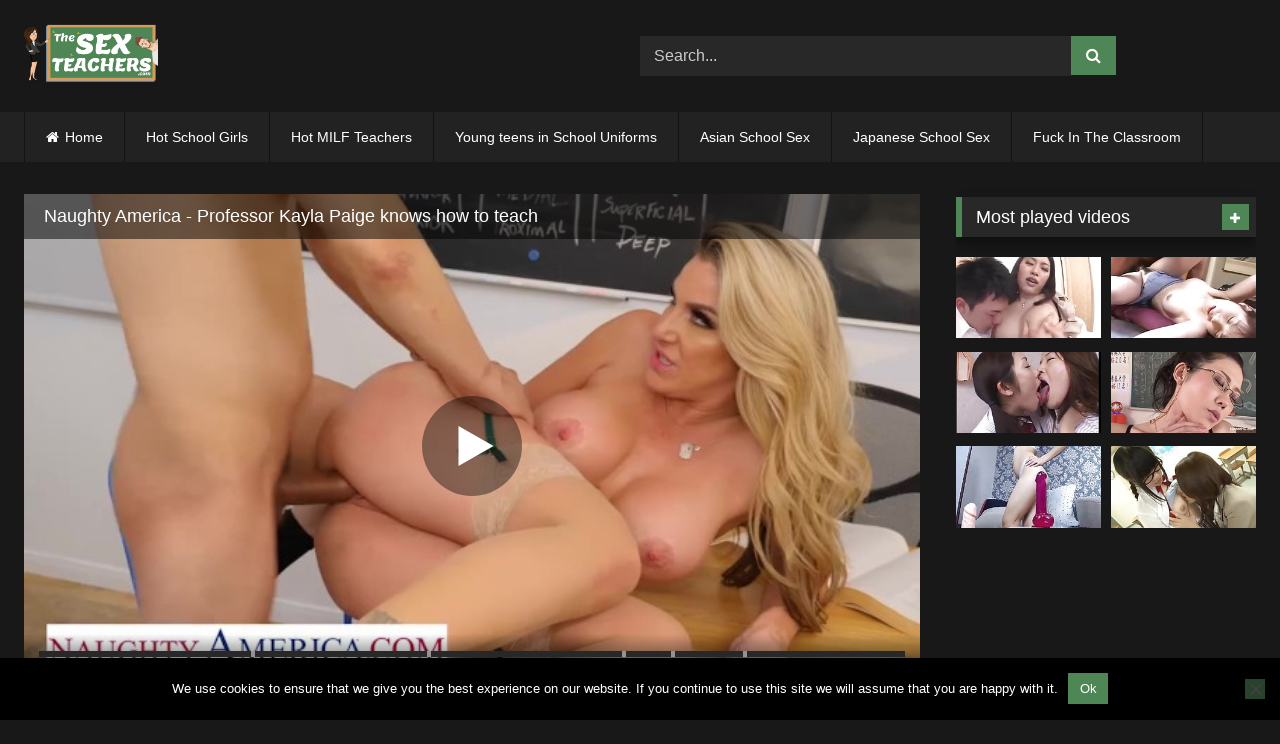

--- FILE ---
content_type: text/html; charset=UTF-8
request_url: https://thesexteachers.com/naughty-america-professor-kayla-paige-knows-how-to-teach/
body_size: 18277
content:
<!DOCTYPE html>


<html lang="en-US">
<head>
<meta charset="UTF-8">
<meta content='width=device-width, initial-scale=1.0, maximum-scale=1.0, user-scalable=0' name='viewport' />
<link rel="profile" href="https://gmpg.org/xfn/11">
<link rel="icon" href="
https://thesexteachers.com/wp-content/uploads/2019/11/site_logo.png">

<!-- Meta social networks -->

<!-- Meta Facebook -->
<meta property="fb:app_id" content="966242223397117" />
<meta property="og:url" content="https://thesexteachers.com/naughty-america-professor-kayla-paige-knows-how-to-teach/" />
<meta property="og:type" content="article" />
<meta property="og:title" content="Naughty America - Professor Kayla Paige knows how to teach" />
<meta property="og:description" content="Naughty America - Professor Kayla Paige knows how to teach" />
<meta property="og:image" content="https://thesexteachers.com/wp-content/uploads/2021/08/naughty-america-professor-kayla-paige-knows-how-to-teach.jpg" />
<meta property="og:image:width" content="200" />
<meta property="og:image:height" content="200" />

<!-- Meta Twitter -->
<meta name="twitter:card" content="summary">
<!--<meta name="twitter:site" content="@site_username">-->
<meta name="twitter:title" content="Naughty America - Professor Kayla Paige knows how to teach">
<meta name="twitter:description" content="Naughty America - Professor Kayla Paige knows how to teach">
<!--<meta name="twitter:creator" content="@creator_username">-->
<meta name="twitter:image" content="https://thesexteachers.com/wp-content/uploads/2021/08/naughty-america-professor-kayla-paige-knows-how-to-teach.jpg">
<!--<meta name="twitter:domain" content="YourDomain.com">-->

<!-- Temp Style -->
<style>
	.post-thumbnail {
		padding-bottom: 56.25%;
	}
	.post-thumbnail .wpst-trailer,
	.post-thumbnail img {
		object-fit: fill;
	}

	.video-debounce-bar {
		background: #4f8656!important;
	}

			
			#site-navigation {
			background: #222222;
		}
	
	.site-title a {
		font-family: Abril Fatface;
		font-size: 36px;
	}
	.site-branding .logo img {
		max-width: 150px;
		max-height: 60px;
		margin-top: 0px;
		margin-left: 0px;
	}
	a,
	.site-title a i,
	.thumb-block:hover .rating-bar i,
	.categories-list .thumb-block:hover .entry-header .cat-title:before,
	.required,
	.like #more:hover i,
	.dislike #less:hover i,
	.top-bar i:hover,
	.main-navigation .menu-item-has-children > a:after,
	.menu-toggle i,
	.main-navigation.toggled li:hover > a,
	.main-navigation.toggled li.focus > a,
	.main-navigation.toggled li.current_page_item > a,
	.main-navigation.toggled li.current-menu-item > a,
	#filters .filters-select:after,
	.morelink i,
	.top-bar .membership a i,
	.thumb-block:hover .photos-count i {
		color: #4f8656;
	}
	button,
	.button,
	input[type="button"],
	input[type="reset"],
	input[type="submit"],
	.label,
	.pagination ul li a.current,
	.pagination ul li a:hover,
	body #filters .label.secondary.active,
	.label.secondary:hover,
	.main-navigation li:hover > a,
	.main-navigation li.focus > a,
	.main-navigation li.current_page_item > a,
	.main-navigation li.current-menu-item > a,
	.widget_categories ul li a:hover,
	.comment-reply-link,
	a.tag-cloud-link:hover,
	.template-actors li a:hover {
		border-color: #4f8656!important;
		background-color: #4f8656!important;
	}
	.rating-bar-meter,
	.vjs-play-progress,
	#filters .filters-options span:hover,
	.bx-wrapper .bx-controls-direction a,
	.top-bar .social-share a:hover,
	.thumb-block:hover span.hd-video,
	.featured-carousel .slide a:hover span.hd-video,
	.appContainer .ctaButton {
		background-color: #4f8656!important;
	}
	#video-tabs button.tab-link.active,
	.title-block,
	.widget-title,
	.page-title,
	.page .entry-title,
	.comments-title,
	.comment-reply-title,
	.morelink:hover {
		border-color: #4f8656!important;
	}

	/* Small desktops ----------- */
	@media only screen  and (min-width : 64.001em) and (max-width : 84em) {
		#main .thumb-block {
			width: 25%!important;
		}
	}

	/* Desktops and laptops ----------- */
	@media only screen  and (min-width : 84.001em) {
		#main .thumb-block {
			width: 25%!important;
		}
	}

</style>

<!-- Google Analytics -->

<!-- Meta Verification -->

<meta name='robots' content='index, follow, max-image-preview:large, max-snippet:-1, max-video-preview:-1' />
	<style>img:is([sizes="auto" i], [sizes^="auto," i]) { contain-intrinsic-size: 3000px 1500px }</style>
	
	<!-- This site is optimized with the Yoast SEO plugin v26.3 - https://yoast.com/wordpress/plugins/seo/ -->
	<title>Naughty America - Professor Kayla Paige knows how to teach - TheSexTeachers.com | Teacher Porn - School girl Porn - Student Sex - Free XXX Porn movies of Young students and teachers</title>
	<meta name="description" content="Naughty America - Professor Kayla Paige knows how to teach - Free porn videos with hot students and sexy teachers. XXX movies for free - watch online shy school girls fucked hard by horny teacher or classmate. Daily updated free school porn." />
	<link rel="canonical" href="https://thesexteachers.com/naughty-america-professor-kayla-paige-knows-how-to-teach/" />
	<meta property="og:locale" content="en_US" />
	<meta property="og:type" content="article" />
	<meta property="og:title" content="Naughty America - Professor Kayla Paige knows how to teach - TheSexTeachers.com | Teacher Porn - School girl Porn - Student Sex - Free XXX Porn movies of Young students and teachers" />
	<meta property="og:description" content="Naughty America - Professor Kayla Paige knows how to teach - Free porn videos with hot students and sexy teachers. XXX movies for free - watch online shy school girls fucked hard by horny teacher or classmate. Daily updated free school porn." />
	<meta property="og:url" content="https://thesexteachers.com/naughty-america-professor-kayla-paige-knows-how-to-teach/" />
	<meta property="article:published_time" content="2025-01-09T16:00:58+00:00" />
	<meta property="og:image" content="https://thesexteachers.com/wp-content/uploads/2021/08/naughty-america-professor-kayla-paige-knows-how-to-teach.jpg" />
	<meta property="og:image:width" content="320" />
	<meta property="og:image:height" content="180" />
	<meta property="og:image:type" content="image/jpeg" />
	<meta name="twitter:card" content="summary_large_image" />
	<meta name="twitter:label1" content="Written by" />
	<meta name="twitter:data1" content="" />
	<script type="application/ld+json" class="yoast-schema-graph">{"@context":"https://schema.org","@graph":[{"@type":"Article","@id":"https://thesexteachers.com/naughty-america-professor-kayla-paige-knows-how-to-teach/#article","isPartOf":{"@id":"https://thesexteachers.com/naughty-america-professor-kayla-paige-knows-how-to-teach/"},"author":{"name":"","@id":""},"headline":"Naughty America &#8211; Professor Kayla Paige knows how to teach","datePublished":"2025-01-09T16:00:58+00:00","mainEntityOfPage":{"@id":"https://thesexteachers.com/naughty-america-professor-kayla-paige-knows-how-to-teach/"},"wordCount":10,"publisher":{"@id":"https://thesexteachers.com/#/schema/person/eef2f9e71bf7e68024bffbc0b46bf489"},"image":{"@id":"https://thesexteachers.com/naughty-america-professor-kayla-paige-knows-how-to-teach/#primaryimage"},"thumbnailUrl":"https://thesexteachers.com/wp-content/uploads/2021/08/naughty-america-professor-kayla-paige-knows-how-to-teach.jpg","keywords":["american","ass smacking","ball licking","big dick","big fake tits","big tits","black cock","blonde","blow job","bubble butt","caucasian","cum on tits","deepthroating","fake tits","mature","myfirstsexteacher","skinny"],"articleSection":["the sex teachers"],"inLanguage":"en-US"},{"@type":"WebPage","@id":"https://thesexteachers.com/naughty-america-professor-kayla-paige-knows-how-to-teach/","url":"https://thesexteachers.com/naughty-america-professor-kayla-paige-knows-how-to-teach/","name":"Naughty America - Professor Kayla Paige knows how to teach - TheSexTeachers.com | Teacher Porn - School girl Porn - Student Sex - Free XXX Porn movies of Young students and teachers","isPartOf":{"@id":"https://thesexteachers.com/#website"},"primaryImageOfPage":{"@id":"https://thesexteachers.com/naughty-america-professor-kayla-paige-knows-how-to-teach/#primaryimage"},"image":{"@id":"https://thesexteachers.com/naughty-america-professor-kayla-paige-knows-how-to-teach/#primaryimage"},"thumbnailUrl":"https://thesexteachers.com/wp-content/uploads/2021/08/naughty-america-professor-kayla-paige-knows-how-to-teach.jpg","datePublished":"2025-01-09T16:00:58+00:00","description":"Naughty America - Professor Kayla Paige knows how to teach - Free porn videos with hot students and sexy teachers. XXX movies for free - watch online shy school girls fucked hard by horny teacher or classmate. Daily updated free school porn.","breadcrumb":{"@id":"https://thesexteachers.com/naughty-america-professor-kayla-paige-knows-how-to-teach/#breadcrumb"},"inLanguage":"en-US","potentialAction":[{"@type":"ReadAction","target":["https://thesexteachers.com/naughty-america-professor-kayla-paige-knows-how-to-teach/"]}]},{"@type":"ImageObject","inLanguage":"en-US","@id":"https://thesexteachers.com/naughty-america-professor-kayla-paige-knows-how-to-teach/#primaryimage","url":"https://thesexteachers.com/wp-content/uploads/2021/08/naughty-america-professor-kayla-paige-knows-how-to-teach.jpg","contentUrl":"https://thesexteachers.com/wp-content/uploads/2021/08/naughty-america-professor-kayla-paige-knows-how-to-teach.jpg","width":320,"height":180},{"@type":"BreadcrumbList","@id":"https://thesexteachers.com/naughty-america-professor-kayla-paige-knows-how-to-teach/#breadcrumb","itemListElement":[{"@type":"ListItem","position":1,"name":"Home","item":"https://thesexteachers.com/"},{"@type":"ListItem","position":2,"name":"Naughty America &#8211; Professor Kayla Paige knows how to teach"}]},{"@type":"WebSite","@id":"https://thesexteachers.com/#website","url":"https://thesexteachers.com/","name":"TheSexTeachers.com | Teacher Porn - School girl Porn - Student Sex - Free XXX Porn movies of Young students and teachers","description":"","publisher":{"@id":"https://thesexteachers.com/#/schema/person/eef2f9e71bf7e68024bffbc0b46bf489"},"potentialAction":[{"@type":"SearchAction","target":{"@type":"EntryPoint","urlTemplate":"https://thesexteachers.com/?s={search_term_string}"},"query-input":{"@type":"PropertyValueSpecification","valueRequired":true,"valueName":"search_term_string"}}],"inLanguage":"en-US"},{"@type":["Person","Organization"],"@id":"https://thesexteachers.com/#/schema/person/eef2f9e71bf7e68024bffbc0b46bf489","name":"kecskemese","image":{"@type":"ImageObject","inLanguage":"en-US","@id":"https://thesexteachers.com/#/schema/person/image/","url":"https://thesexteachers.com/wp-content/uploads/2023/06/thesexteachers_thumb.jpg","contentUrl":"https://thesexteachers.com/wp-content/uploads/2023/06/thesexteachers_thumb.jpg","width":700,"height":393,"caption":"kecskemese"},"logo":{"@id":"https://thesexteachers.com/#/schema/person/image/"}},{"@type":"Person","@id":""}]}</script>
	<!-- / Yoast SEO plugin. -->


<link rel='dns-prefetch' href='//vjs.zencdn.net' />
<link rel='dns-prefetch' href='//unpkg.com' />
<link rel="alternate" type="application/rss+xml" title=" &raquo; Feed" href="https://thesexteachers.com/feed/" />
<link rel="alternate" type="application/rss+xml" title=" &raquo; Comments Feed" href="https://thesexteachers.com/comments/feed/" />
<script type="e7092b47cb592845dd9f52b0-text/javascript">
/* <![CDATA[ */
window._wpemojiSettings = {"baseUrl":"https:\/\/s.w.org\/images\/core\/emoji\/16.0.1\/72x72\/","ext":".png","svgUrl":"https:\/\/s.w.org\/images\/core\/emoji\/16.0.1\/svg\/","svgExt":".svg","source":{"concatemoji":"https:\/\/thesexteachers.com\/wp-includes\/js\/wp-emoji-release.min.js?ver=6.8.3"}};
/*! This file is auto-generated */
!function(s,n){var o,i,e;function c(e){try{var t={supportTests:e,timestamp:(new Date).valueOf()};sessionStorage.setItem(o,JSON.stringify(t))}catch(e){}}function p(e,t,n){e.clearRect(0,0,e.canvas.width,e.canvas.height),e.fillText(t,0,0);var t=new Uint32Array(e.getImageData(0,0,e.canvas.width,e.canvas.height).data),a=(e.clearRect(0,0,e.canvas.width,e.canvas.height),e.fillText(n,0,0),new Uint32Array(e.getImageData(0,0,e.canvas.width,e.canvas.height).data));return t.every(function(e,t){return e===a[t]})}function u(e,t){e.clearRect(0,0,e.canvas.width,e.canvas.height),e.fillText(t,0,0);for(var n=e.getImageData(16,16,1,1),a=0;a<n.data.length;a++)if(0!==n.data[a])return!1;return!0}function f(e,t,n,a){switch(t){case"flag":return n(e,"\ud83c\udff3\ufe0f\u200d\u26a7\ufe0f","\ud83c\udff3\ufe0f\u200b\u26a7\ufe0f")?!1:!n(e,"\ud83c\udde8\ud83c\uddf6","\ud83c\udde8\u200b\ud83c\uddf6")&&!n(e,"\ud83c\udff4\udb40\udc67\udb40\udc62\udb40\udc65\udb40\udc6e\udb40\udc67\udb40\udc7f","\ud83c\udff4\u200b\udb40\udc67\u200b\udb40\udc62\u200b\udb40\udc65\u200b\udb40\udc6e\u200b\udb40\udc67\u200b\udb40\udc7f");case"emoji":return!a(e,"\ud83e\udedf")}return!1}function g(e,t,n,a){var r="undefined"!=typeof WorkerGlobalScope&&self instanceof WorkerGlobalScope?new OffscreenCanvas(300,150):s.createElement("canvas"),o=r.getContext("2d",{willReadFrequently:!0}),i=(o.textBaseline="top",o.font="600 32px Arial",{});return e.forEach(function(e){i[e]=t(o,e,n,a)}),i}function t(e){var t=s.createElement("script");t.src=e,t.defer=!0,s.head.appendChild(t)}"undefined"!=typeof Promise&&(o="wpEmojiSettingsSupports",i=["flag","emoji"],n.supports={everything:!0,everythingExceptFlag:!0},e=new Promise(function(e){s.addEventListener("DOMContentLoaded",e,{once:!0})}),new Promise(function(t){var n=function(){try{var e=JSON.parse(sessionStorage.getItem(o));if("object"==typeof e&&"number"==typeof e.timestamp&&(new Date).valueOf()<e.timestamp+604800&&"object"==typeof e.supportTests)return e.supportTests}catch(e){}return null}();if(!n){if("undefined"!=typeof Worker&&"undefined"!=typeof OffscreenCanvas&&"undefined"!=typeof URL&&URL.createObjectURL&&"undefined"!=typeof Blob)try{var e="postMessage("+g.toString()+"("+[JSON.stringify(i),f.toString(),p.toString(),u.toString()].join(",")+"));",a=new Blob([e],{type:"text/javascript"}),r=new Worker(URL.createObjectURL(a),{name:"wpTestEmojiSupports"});return void(r.onmessage=function(e){c(n=e.data),r.terminate(),t(n)})}catch(e){}c(n=g(i,f,p,u))}t(n)}).then(function(e){for(var t in e)n.supports[t]=e[t],n.supports.everything=n.supports.everything&&n.supports[t],"flag"!==t&&(n.supports.everythingExceptFlag=n.supports.everythingExceptFlag&&n.supports[t]);n.supports.everythingExceptFlag=n.supports.everythingExceptFlag&&!n.supports.flag,n.DOMReady=!1,n.readyCallback=function(){n.DOMReady=!0}}).then(function(){return e}).then(function(){var e;n.supports.everything||(n.readyCallback(),(e=n.source||{}).concatemoji?t(e.concatemoji):e.wpemoji&&e.twemoji&&(t(e.twemoji),t(e.wpemoji)))}))}((window,document),window._wpemojiSettings);
/* ]]> */
</script>
<style id='wp-emoji-styles-inline-css' type='text/css'>

	img.wp-smiley, img.emoji {
		display: inline !important;
		border: none !important;
		box-shadow: none !important;
		height: 1em !important;
		width: 1em !important;
		margin: 0 0.07em !important;
		vertical-align: -0.1em !important;
		background: none !important;
		padding: 0 !important;
	}
</style>
<link rel='stylesheet' id='wp-block-library-css' href='https://thesexteachers.com/wp-includes/css/dist/block-library/style.min.css?ver=6.8.3' type='text/css' media='all' />
<style id='classic-theme-styles-inline-css' type='text/css'>
/*! This file is auto-generated */
.wp-block-button__link{color:#fff;background-color:#32373c;border-radius:9999px;box-shadow:none;text-decoration:none;padding:calc(.667em + 2px) calc(1.333em + 2px);font-size:1.125em}.wp-block-file__button{background:#32373c;color:#fff;text-decoration:none}
</style>
<style id='global-styles-inline-css' type='text/css'>
:root{--wp--preset--aspect-ratio--square: 1;--wp--preset--aspect-ratio--4-3: 4/3;--wp--preset--aspect-ratio--3-4: 3/4;--wp--preset--aspect-ratio--3-2: 3/2;--wp--preset--aspect-ratio--2-3: 2/3;--wp--preset--aspect-ratio--16-9: 16/9;--wp--preset--aspect-ratio--9-16: 9/16;--wp--preset--color--black: #000000;--wp--preset--color--cyan-bluish-gray: #abb8c3;--wp--preset--color--white: #ffffff;--wp--preset--color--pale-pink: #f78da7;--wp--preset--color--vivid-red: #cf2e2e;--wp--preset--color--luminous-vivid-orange: #ff6900;--wp--preset--color--luminous-vivid-amber: #fcb900;--wp--preset--color--light-green-cyan: #7bdcb5;--wp--preset--color--vivid-green-cyan: #00d084;--wp--preset--color--pale-cyan-blue: #8ed1fc;--wp--preset--color--vivid-cyan-blue: #0693e3;--wp--preset--color--vivid-purple: #9b51e0;--wp--preset--gradient--vivid-cyan-blue-to-vivid-purple: linear-gradient(135deg,rgba(6,147,227,1) 0%,rgb(155,81,224) 100%);--wp--preset--gradient--light-green-cyan-to-vivid-green-cyan: linear-gradient(135deg,rgb(122,220,180) 0%,rgb(0,208,130) 100%);--wp--preset--gradient--luminous-vivid-amber-to-luminous-vivid-orange: linear-gradient(135deg,rgba(252,185,0,1) 0%,rgba(255,105,0,1) 100%);--wp--preset--gradient--luminous-vivid-orange-to-vivid-red: linear-gradient(135deg,rgba(255,105,0,1) 0%,rgb(207,46,46) 100%);--wp--preset--gradient--very-light-gray-to-cyan-bluish-gray: linear-gradient(135deg,rgb(238,238,238) 0%,rgb(169,184,195) 100%);--wp--preset--gradient--cool-to-warm-spectrum: linear-gradient(135deg,rgb(74,234,220) 0%,rgb(151,120,209) 20%,rgb(207,42,186) 40%,rgb(238,44,130) 60%,rgb(251,105,98) 80%,rgb(254,248,76) 100%);--wp--preset--gradient--blush-light-purple: linear-gradient(135deg,rgb(255,206,236) 0%,rgb(152,150,240) 100%);--wp--preset--gradient--blush-bordeaux: linear-gradient(135deg,rgb(254,205,165) 0%,rgb(254,45,45) 50%,rgb(107,0,62) 100%);--wp--preset--gradient--luminous-dusk: linear-gradient(135deg,rgb(255,203,112) 0%,rgb(199,81,192) 50%,rgb(65,88,208) 100%);--wp--preset--gradient--pale-ocean: linear-gradient(135deg,rgb(255,245,203) 0%,rgb(182,227,212) 50%,rgb(51,167,181) 100%);--wp--preset--gradient--electric-grass: linear-gradient(135deg,rgb(202,248,128) 0%,rgb(113,206,126) 100%);--wp--preset--gradient--midnight: linear-gradient(135deg,rgb(2,3,129) 0%,rgb(40,116,252) 100%);--wp--preset--font-size--small: 13px;--wp--preset--font-size--medium: 20px;--wp--preset--font-size--large: 36px;--wp--preset--font-size--x-large: 42px;--wp--preset--spacing--20: 0.44rem;--wp--preset--spacing--30: 0.67rem;--wp--preset--spacing--40: 1rem;--wp--preset--spacing--50: 1.5rem;--wp--preset--spacing--60: 2.25rem;--wp--preset--spacing--70: 3.38rem;--wp--preset--spacing--80: 5.06rem;--wp--preset--shadow--natural: 6px 6px 9px rgba(0, 0, 0, 0.2);--wp--preset--shadow--deep: 12px 12px 50px rgba(0, 0, 0, 0.4);--wp--preset--shadow--sharp: 6px 6px 0px rgba(0, 0, 0, 0.2);--wp--preset--shadow--outlined: 6px 6px 0px -3px rgba(255, 255, 255, 1), 6px 6px rgba(0, 0, 0, 1);--wp--preset--shadow--crisp: 6px 6px 0px rgba(0, 0, 0, 1);}:where(.is-layout-flex){gap: 0.5em;}:where(.is-layout-grid){gap: 0.5em;}body .is-layout-flex{display: flex;}.is-layout-flex{flex-wrap: wrap;align-items: center;}.is-layout-flex > :is(*, div){margin: 0;}body .is-layout-grid{display: grid;}.is-layout-grid > :is(*, div){margin: 0;}:where(.wp-block-columns.is-layout-flex){gap: 2em;}:where(.wp-block-columns.is-layout-grid){gap: 2em;}:where(.wp-block-post-template.is-layout-flex){gap: 1.25em;}:where(.wp-block-post-template.is-layout-grid){gap: 1.25em;}.has-black-color{color: var(--wp--preset--color--black) !important;}.has-cyan-bluish-gray-color{color: var(--wp--preset--color--cyan-bluish-gray) !important;}.has-white-color{color: var(--wp--preset--color--white) !important;}.has-pale-pink-color{color: var(--wp--preset--color--pale-pink) !important;}.has-vivid-red-color{color: var(--wp--preset--color--vivid-red) !important;}.has-luminous-vivid-orange-color{color: var(--wp--preset--color--luminous-vivid-orange) !important;}.has-luminous-vivid-amber-color{color: var(--wp--preset--color--luminous-vivid-amber) !important;}.has-light-green-cyan-color{color: var(--wp--preset--color--light-green-cyan) !important;}.has-vivid-green-cyan-color{color: var(--wp--preset--color--vivid-green-cyan) !important;}.has-pale-cyan-blue-color{color: var(--wp--preset--color--pale-cyan-blue) !important;}.has-vivid-cyan-blue-color{color: var(--wp--preset--color--vivid-cyan-blue) !important;}.has-vivid-purple-color{color: var(--wp--preset--color--vivid-purple) !important;}.has-black-background-color{background-color: var(--wp--preset--color--black) !important;}.has-cyan-bluish-gray-background-color{background-color: var(--wp--preset--color--cyan-bluish-gray) !important;}.has-white-background-color{background-color: var(--wp--preset--color--white) !important;}.has-pale-pink-background-color{background-color: var(--wp--preset--color--pale-pink) !important;}.has-vivid-red-background-color{background-color: var(--wp--preset--color--vivid-red) !important;}.has-luminous-vivid-orange-background-color{background-color: var(--wp--preset--color--luminous-vivid-orange) !important;}.has-luminous-vivid-amber-background-color{background-color: var(--wp--preset--color--luminous-vivid-amber) !important;}.has-light-green-cyan-background-color{background-color: var(--wp--preset--color--light-green-cyan) !important;}.has-vivid-green-cyan-background-color{background-color: var(--wp--preset--color--vivid-green-cyan) !important;}.has-pale-cyan-blue-background-color{background-color: var(--wp--preset--color--pale-cyan-blue) !important;}.has-vivid-cyan-blue-background-color{background-color: var(--wp--preset--color--vivid-cyan-blue) !important;}.has-vivid-purple-background-color{background-color: var(--wp--preset--color--vivid-purple) !important;}.has-black-border-color{border-color: var(--wp--preset--color--black) !important;}.has-cyan-bluish-gray-border-color{border-color: var(--wp--preset--color--cyan-bluish-gray) !important;}.has-white-border-color{border-color: var(--wp--preset--color--white) !important;}.has-pale-pink-border-color{border-color: var(--wp--preset--color--pale-pink) !important;}.has-vivid-red-border-color{border-color: var(--wp--preset--color--vivid-red) !important;}.has-luminous-vivid-orange-border-color{border-color: var(--wp--preset--color--luminous-vivid-orange) !important;}.has-luminous-vivid-amber-border-color{border-color: var(--wp--preset--color--luminous-vivid-amber) !important;}.has-light-green-cyan-border-color{border-color: var(--wp--preset--color--light-green-cyan) !important;}.has-vivid-green-cyan-border-color{border-color: var(--wp--preset--color--vivid-green-cyan) !important;}.has-pale-cyan-blue-border-color{border-color: var(--wp--preset--color--pale-cyan-blue) !important;}.has-vivid-cyan-blue-border-color{border-color: var(--wp--preset--color--vivid-cyan-blue) !important;}.has-vivid-purple-border-color{border-color: var(--wp--preset--color--vivid-purple) !important;}.has-vivid-cyan-blue-to-vivid-purple-gradient-background{background: var(--wp--preset--gradient--vivid-cyan-blue-to-vivid-purple) !important;}.has-light-green-cyan-to-vivid-green-cyan-gradient-background{background: var(--wp--preset--gradient--light-green-cyan-to-vivid-green-cyan) !important;}.has-luminous-vivid-amber-to-luminous-vivid-orange-gradient-background{background: var(--wp--preset--gradient--luminous-vivid-amber-to-luminous-vivid-orange) !important;}.has-luminous-vivid-orange-to-vivid-red-gradient-background{background: var(--wp--preset--gradient--luminous-vivid-orange-to-vivid-red) !important;}.has-very-light-gray-to-cyan-bluish-gray-gradient-background{background: var(--wp--preset--gradient--very-light-gray-to-cyan-bluish-gray) !important;}.has-cool-to-warm-spectrum-gradient-background{background: var(--wp--preset--gradient--cool-to-warm-spectrum) !important;}.has-blush-light-purple-gradient-background{background: var(--wp--preset--gradient--blush-light-purple) !important;}.has-blush-bordeaux-gradient-background{background: var(--wp--preset--gradient--blush-bordeaux) !important;}.has-luminous-dusk-gradient-background{background: var(--wp--preset--gradient--luminous-dusk) !important;}.has-pale-ocean-gradient-background{background: var(--wp--preset--gradient--pale-ocean) !important;}.has-electric-grass-gradient-background{background: var(--wp--preset--gradient--electric-grass) !important;}.has-midnight-gradient-background{background: var(--wp--preset--gradient--midnight) !important;}.has-small-font-size{font-size: var(--wp--preset--font-size--small) !important;}.has-medium-font-size{font-size: var(--wp--preset--font-size--medium) !important;}.has-large-font-size{font-size: var(--wp--preset--font-size--large) !important;}.has-x-large-font-size{font-size: var(--wp--preset--font-size--x-large) !important;}
:where(.wp-block-post-template.is-layout-flex){gap: 1.25em;}:where(.wp-block-post-template.is-layout-grid){gap: 1.25em;}
:where(.wp-block-columns.is-layout-flex){gap: 2em;}:where(.wp-block-columns.is-layout-grid){gap: 2em;}
:root :where(.wp-block-pullquote){font-size: 1.5em;line-height: 1.6;}
</style>
<link rel='stylesheet' id='cookie-notice-front-css' href='https://thesexteachers.com/wp-content/plugins/cookie-notice/css/front.min.css?ver=2.5.8' type='text/css' media='all' />
<link rel='stylesheet' id='wpst-font-awesome-css' href='https://thesexteachers.com/wp-content/themes/retrotube/assets/stylesheets/font-awesome/css/font-awesome.min.css?ver=4.7.0' type='text/css' media='all' />
<link rel='stylesheet' id='wpst-videojs-style-css' href='//vjs.zencdn.net/7.8.4/video-js.css?ver=7.8.4' type='text/css' media='all' />
<link rel='stylesheet' id='wpst-style-css' href='https://thesexteachers.com/wp-content/themes/retrotube/style.css?ver=1.7.2.1682340996' type='text/css' media='all' />
<link rel='stylesheet' id='wpdreams-asl-basic-css' href='https://thesexteachers.com/wp-content/plugins/ajax-search-lite/css/style.basic.css?ver=4.13.4' type='text/css' media='all' />
<style id='wpdreams-asl-basic-inline-css' type='text/css'>

					div[id*='ajaxsearchlitesettings'].searchsettings .asl_option_inner label {
						font-size: 0px !important;
						color: rgba(0, 0, 0, 0);
					}
					div[id*='ajaxsearchlitesettings'].searchsettings .asl_option_inner label:after {
						font-size: 11px !important;
						position: absolute;
						top: 0;
						left: 0;
						z-index: 1;
					}
					.asl_w_container {
						width: 100%;
						margin: 0px 0px 0px 0px;
						min-width: 200px;
					}
					div[id*='ajaxsearchlite'].asl_m {
						width: 100%;
					}
					div[id*='ajaxsearchliteres'].wpdreams_asl_results div.resdrg span.highlighted {
						font-weight: bold;
						color: rgba(255, 213, 47, 1);
						background-color: rgb(0, 0, 0);
					}
					div[id*='ajaxsearchliteres'].wpdreams_asl_results .results img.asl_image {
						width: 70px;
						height: 70px;
						object-fit: cover;
					}
					div[id*='ajaxsearchlite'].asl_r .results {
						max-height: none;
					}
					div[id*='ajaxsearchlite'].asl_r {
						position: absolute;
					}
				
						.asl_m .probox svg {
							fill: rgba(0, 0, 0, 1) !important;
						}
						.asl_m .probox .innericon {
							background-color: #4f8656 !important;
							background-image: none !important;
							-webkit-background-image: none !important;
							-ms-background-image: none !important;
						}
					
						div.asl_r.asl_w.vertical .results .item::after {
							display: block;
							position: absolute;
							bottom: 0;
							content: '';
							height: 1px;
							width: 100%;
							background: #D8D8D8;
						}
						div.asl_r.asl_w.vertical .results .item.asl_last_item::after {
							display: none;
						}
					body span.asl_single_highlighted {
						display: inline !important;
						color: rgba(255, 213, 47, 1) !important;
						background-color: rgb(0, 0, 0) !important;
					}
</style>
<link rel='stylesheet' id='wpdreams-asl-instance-css' href='https://thesexteachers.com/wp-content/plugins/ajax-search-lite/css/style-underline.css?ver=4.13.4' type='text/css' media='all' />
<script type="e7092b47cb592845dd9f52b0-text/javascript" id="cookie-notice-front-js-before">
/* <![CDATA[ */
var cnArgs = {"ajaxUrl":"https:\/\/thesexteachers.com\/wp-admin\/admin-ajax.php","nonce":"0df12428e1","hideEffect":"slide","position":"bottom","onScroll":false,"onScrollOffset":100,"onClick":false,"cookieName":"cookie_notice_accepted","cookieTime":2592000,"cookieTimeRejected":2592000,"globalCookie":false,"redirection":false,"cache":false,"revokeCookies":false,"revokeCookiesOpt":"automatic"};
/* ]]> */
</script>
<script type="e7092b47cb592845dd9f52b0-text/javascript" src="https://thesexteachers.com/wp-content/plugins/cookie-notice/js/front.min.js?ver=2.5.8" id="cookie-notice-front-js"></script>
<script type="e7092b47cb592845dd9f52b0-text/javascript" src="https://thesexteachers.com/wp-includes/js/jquery/jquery.min.js?ver=3.7.1" id="jquery-core-js"></script>
<script type="e7092b47cb592845dd9f52b0-text/javascript" src="https://thesexteachers.com/wp-includes/js/jquery/jquery-migrate.min.js?ver=3.4.1" id="jquery-migrate-js"></script>
<link rel="https://api.w.org/" href="https://thesexteachers.com/wp-json/" /><link rel="alternate" title="JSON" type="application/json" href="https://thesexteachers.com/wp-json/wp/v2/posts/27807" /><link rel="EditURI" type="application/rsd+xml" title="RSD" href="https://thesexteachers.com/xmlrpc.php?rsd" />
<meta name="generator" content="WordPress 6.8.3" />
<link rel='shortlink' href='https://thesexteachers.com/?p=27807' />
<link rel="alternate" title="oEmbed (JSON)" type="application/json+oembed" href="https://thesexteachers.com/wp-json/oembed/1.0/embed?url=https%3A%2F%2Fthesexteachers.com%2Fnaughty-america-professor-kayla-paige-knows-how-to-teach%2F" />
<link rel="alternate" title="oEmbed (XML)" type="text/xml+oembed" href="https://thesexteachers.com/wp-json/oembed/1.0/embed?url=https%3A%2F%2Fthesexteachers.com%2Fnaughty-america-professor-kayla-paige-knows-how-to-teach%2F&#038;format=xml" />
<!-- Google tag (gtag.js) -->
<script async src="https://www.googletagmanager.com/gtag/js?id=G-B0GNSZYXZ2" type="e7092b47cb592845dd9f52b0-text/javascript"></script>
<script type="e7092b47cb592845dd9f52b0-text/javascript">
  window.dataLayer = window.dataLayer || [];
  function gtag(){dataLayer.push(arguments);}
  gtag('js', new Date());

  gtag('config', 'G-B0GNSZYXZ2');
		gtag('config', 'G-HTDSZ44J22');
</script><meta name="hubtraffic-domain-validation"  content="3011b6aa350740f5" />				<link rel="preconnect" href="https://fonts.gstatic.com" crossorigin />
				<link rel="preload" as="style" href="//fonts.googleapis.com/css?family=Open+Sans&display=swap" />
								<link rel="stylesheet" href="//fonts.googleapis.com/css?family=Open+Sans&display=swap" media="all" />
				</head>  <body class="wp-singular post-template-default single single-post postid-27807 single-format-video wp-embed-responsive wp-theme-retrotube cookies-not-set group-blog"> <div id="page"> 	<a class="skip-link screen-reader-text" href="#content">Skip to content</a>  	<header id="masthead" class="site-header" role="banner">  		 		<div class="site-branding row"> 			<div class="logo"> 									<a href="https://thesexteachers.com/" rel="home" title=""><img src=" 										https://thesexteachers.com/wp-content/uploads/2019/11/site_logo.png					" alt=""></a> 				 							</div> 							<div class="header-search">     <form method="get" id="searchform" action="https://thesexteachers.com/">                             <input class="input-group-field" value="Search..." name="s" id="s" onfocus="if (!window.__cfRLUnblockHandlers) return false; if (this.value == 'Search...') {this.value = '';}" onblur="if (!window.__cfRLUnblockHandlers) return false; if (this.value == '') {this.value = 'Search...';}" type="text" data-cf-modified-e7092b47cb592845dd9f52b0-="" />                          <input class="button fa-input" type="submit" id="searchsubmit" value="&#xf002;" />             </form> </div>								</div><!-- .site-branding -->  		<nav id="site-navigation" class="main-navigation" role="navigation"> 			<div id="head-mobile"></div> 			<div class="button-nav"></div> 			<ul id="menu-main-menu" class="row"><li id="menu-item-30348" class="home-icon menu-item menu-item-type-custom menu-item-object-custom menu-item-home menu-item-30348"><a href="https://thesexteachers.com">Home</a></li> <li id="menu-item-30353" class="menu-item menu-item-type-taxonomy menu-item-object-category menu-item-30353"><a href="https://thesexteachers.com/category/school-girls/">Hot School Girls</a></li> <li id="menu-item-30354" class="menu-item menu-item-type-taxonomy menu-item-object-category current-post-ancestor current-menu-parent current-post-parent menu-item-30354"><a href="https://thesexteachers.com/category/the-sex-teachers/">Hot MILF Teachers</a></li> <li id="menu-item-30356" class="menu-item menu-item-type-taxonomy menu-item-object-category menu-item-30356"><a href="https://thesexteachers.com/category/school-uniform/">Young teens in School Uniforms</a></li> <li id="menu-item-30355" class="menu-item menu-item-type-taxonomy menu-item-object-category menu-item-30355"><a href="https://thesexteachers.com/category/asian/">Asian School Sex</a></li> <li id="menu-item-30357" class="menu-item menu-item-type-taxonomy menu-item-object-category menu-item-30357"><a href="https://thesexteachers.com/category/japanese-teachers/">Japanese School Sex</a></li> <li id="menu-item-30358" class="menu-item menu-item-type-taxonomy menu-item-object-category menu-item-30358"><a href="https://thesexteachers.com/category/classroom/">Fuck In The Classroom</a></li> </ul>		</nav><!-- #site-navigation -->  		<div class="clear"></div>  					<div class="happy-header-mobile"> 				<script type="e7092b47cb592845dd9f52b0-application/javascript">
    var ad_idzone = "3812753",
    ad_width = "300",
    ad_height = "100"
</script>  <script type="e7092b47cb592845dd9f52b0-application/javascript" src="https://a.exosrv.com/ads.js"></script>  <noscript>      <iframe src="https://syndication.exosrv.com/ads-iframe-display.php?idzone=3812753&output=noscript&type=300x100" width="300" height="100" scrolling="no" marginwidth="0" marginheight="0" frameborder="0"></iframe>  </noscript>			</div> 			</header><!-- #masthead -->  	 	 	<div id="content" class="site-content row"> 	<div id="primary" class="content-area with-sidebar-right"> 		<main id="main" class="site-main with-sidebar-right" role="main">  		 <article id="post-27807" class="post-27807 post type-post status-publish format-video has-post-thumbnail hentry category-the-sex-teachers tag-american tag-ass-smacking tag-ball-licking tag-big-dick tag-big-fake-tits tag-big-tits tag-black-cock tag-blonde tag-blow-job tag-bubble-butt tag-caucasian tag-cum-on-tits tag-deepthroating tag-fake-tits tag-mature tag-myfirstsexteacher tag-skinny post_format-post-format-video actors-donny-sins actors-kayla-paige" itemprop="video" itemscope itemtype="http://schema.org/VideoObject"> 	<header class="entry-header">  		<div class="video-player"><meta itemprop="author" content="" /><meta itemprop="name" content="Naughty America &#8211; Professor Kayla Paige knows how to teach" /><meta itemprop="description" content="Naughty America &#8211; Professor Kayla Paige knows how to teach" /><meta itemprop="duration" content="P0DT0H7M17S" /><meta itemprop="thumbnailUrl" content="https://thesexteachers.com/wp-content/uploads/2021/08/naughty-america-professor-kayla-paige-knows-how-to-teach.jpg" /><meta itemprop="embedURL" content="https://www.pornhub.com/embed/ph606f62cd4631a" /><meta itemprop="uploadDate" content="2025-01-09T16:00:58+00:00" /><div class="responsive-player"><iframe src="https://thesexteachers.com/wp-content/plugins/clean-tube-player/public/player-x.php?q=[base64]" frameborder="0" scrolling="no" allowfullscreen></iframe></div></div> 		 					<div class="happy-under-player-mobile"> 				<script type="e7092b47cb592845dd9f52b0-application/javascript">
    var ad_idzone = "3438891",
    ad_width = "300",
    ad_height = "250"
</script>  <script type="e7092b47cb592845dd9f52b0-application/javascript" src="https://a.exosrv.com/ads.js"></script>  <noscript>      <iframe src="https://syndication.exosrv.com/ads-iframe-display.php?idzone=3438891&output=noscript&type=300x250" width="300" height="250" scrolling="no" marginwidth="0" marginheight="0" frameborder="0"></iframe>  </noscript>			</div> 		 		 		<div class="title-block box-shadow"> 			<h1 class="entry-title" itemprop="name">Naughty America &#8211; Professor Kayla Paige knows how to teach</h1>						<div id="video-tabs" class="tabs"> 				<button class="tab-link active about" data-tab-id="video-about"><i class="fa fa-info-circle"></i> About</button> 									<button class="tab-link share" data-tab-id="video-share"><i class="fa fa-share"></i> Share</button> 							</div> 		</div>  		<div class="clear"></div>  	</header><!-- .entry-header -->  	<div class="entry-content"> 				<div class="tab-content"> 						<div id="video-about" class="width100"> 					<div class="video-description"> 											</div> 																									<div class="tags"> 						<div class="tags-list"><a href="https://thesexteachers.com/category/the-sex-teachers/" class="label" title="the sex teachers"><i class="fa fa-folder-open"></i>the sex teachers</a> <a href="https://thesexteachers.com/tag/american/" class="label" title="american"><i class="fa fa-tag"></i>american</a> <a href="https://thesexteachers.com/tag/ass-smacking/" class="label" title="ass smacking"><i class="fa fa-tag"></i>ass smacking</a> <a href="https://thesexteachers.com/tag/ball-licking/" class="label" title="ball licking"><i class="fa fa-tag"></i>ball licking</a> <a href="https://thesexteachers.com/tag/big-dick/" class="label" title="big dick"><i class="fa fa-tag"></i>big dick</a> <a href="https://thesexteachers.com/tag/big-fake-tits/" class="label" title="big fake tits"><i class="fa fa-tag"></i>big fake tits</a> <a href="https://thesexteachers.com/tag/big-tits/" class="label" title="big tits"><i class="fa fa-tag"></i>big tits</a> <a href="https://thesexteachers.com/tag/black-cock/" class="label" title="black cock"><i class="fa fa-tag"></i>black cock</a> <a href="https://thesexteachers.com/tag/blonde/" class="label" title="blonde"><i class="fa fa-tag"></i>blonde</a> <a href="https://thesexteachers.com/tag/blow-job/" class="label" title="blow job"><i class="fa fa-tag"></i>blow job</a> <a href="https://thesexteachers.com/tag/bubble-butt/" class="label" title="bubble butt"><i class="fa fa-tag"></i>bubble butt</a> <a href="https://thesexteachers.com/tag/caucasian/" class="label" title="caucasian"><i class="fa fa-tag"></i>caucasian</a> <a href="https://thesexteachers.com/tag/cum-on-tits/" class="label" title="cum on tits"><i class="fa fa-tag"></i>cum on tits</a> <a href="https://thesexteachers.com/tag/deepthroating/" class="label" title="deepthroating"><i class="fa fa-tag"></i>deepthroating</a> <a href="https://thesexteachers.com/tag/fake-tits/" class="label" title="fake tits"><i class="fa fa-tag"></i>fake tits</a> <a href="https://thesexteachers.com/tag/mature/" class="label" title="mature"><i class="fa fa-tag"></i>mature</a> <a href="https://thesexteachers.com/tag/myfirstsexteacher/" class="label" title="myfirstsexteacher"><i class="fa fa-tag"></i>myfirstsexteacher</a> <a href="https://thesexteachers.com/tag/skinny/" class="label" title="skinny"><i class="fa fa-tag"></i>skinny</a> </div>					</div> 							</div> 							<div id="video-share"> 	<!-- Facebook --> 			<div id="fb-root"></div> 		<script type="e7092b47cb592845dd9f52b0-text/javascript">(function(d, s, id) {
		var js, fjs = d.getElementsByTagName(s)[0];
		if (d.getElementById(id)) return;
		js = d.createElement(s); js.id = id;
		js.src = 'https://connect.facebook.net/fr_FR/sdk.js#xfbml=1&version=v2.12';
		fjs.parentNode.insertBefore(js, fjs);
		}(document, 'script', 'facebook-jssdk'));</script> 		<a target="_blank" href="https://www.facebook.com/sharer/sharer.php?u=https://thesexteachers.com/naughty-america-professor-kayla-paige-knows-how-to-teach/&amp;src=sdkpreparse"><i id="facebook" class="fa fa-facebook"></i></a> 	 	<!-- Twitter --> 			<a target="_blank" href="https://twitter.com/share?url=https://thesexteachers.com/naughty-america-professor-kayla-paige-knows-how-to-teach/&text=Naughty America - Professor Kayla Paige knows how to teach"><i id="twitter" class="fa fa-twitter"></i></a> 	 	<!-- Google Plus --> 			<a target="_blank" href="https://plus.google.com/share?url=https://thesexteachers.com/naughty-america-professor-kayla-paige-knows-how-to-teach/"><i id="googleplus" class="fa fa-google-plus"></i></a> 	 	<!-- Linkedin --> 	 	<!-- Tumblr --> 			<a target="_blank" href="https://tumblr.com/widgets/share/tool?canonicalUrl=https://thesexteachers.com/naughty-america-professor-kayla-paige-knows-how-to-teach/"><i id="tumblr" class="fa fa-tumblr-square"></i></a> 	 	<!-- Reddit --> 			<a target="_blank" href="http://www.reddit.com/submit?title=Naughty America - Professor Kayla Paige knows how to teach&url=https://thesexteachers.com/naughty-america-professor-kayla-paige-knows-how-to-teach/"><i id="reddit" class="fa fa-reddit-square"></i></a> 	 	<!-- Odnoklassniki --> 			<a target="_blank" href="http://www.odnoklassniki.ru/dk?st.cmd=addShare&st._surl=https://thesexteachers.com/naughty-america-professor-kayla-paige-knows-how-to-teach/&title=Naughty America - Professor Kayla Paige knows how to teach"><i id="odnoklassniki" class="fa fa-odnoklassniki"></i></a> 	 	<!-- VK --> 			<script type="e7092b47cb592845dd9f52b0-text/javascript" src="https://vk.com/js/api/share.js?95" charset="windows-1251"></script> 		<a href="http://vk.com/share.php?url=https://thesexteachers.com/naughty-america-professor-kayla-paige-knows-how-to-teach/" target="_blank"><i id="vk" class="fa fa-vk"></i></a> 	 	<!-- Email --> 			<a target="_blank" href="/cdn-cgi/l/email-protection#[base64]"><i id="email" class="fa fa-envelope"></i></a> 	</div> 					</div> 	</div><!-- .entry-content -->  	<div class="under-video-block"> 								<h2 class="widget-title">Related videos</h2>  			<div> 			 <article data-video-uid="1" data-post-id="28590" class="loop-video thumb-block post-28590 post type-post status-publish format-video has-post-thumbnail hentry category-the-sex-teachers tag-girl tag-school tag-school-girl tag-smoking post_format-post-format-video"> 	<a href="https://thesexteachers.com/smoking-school-girl/" title="Smoking School Girl"> 		<div class="post-thumbnail"> 			<div class="post-thumbnail-container video-with-trailer"><div class="video-debounce-bar"></div><div class="lds-dual-ring"></div><div class="video-preview"></div><img width="300" height="168.75" data-src="https://thesexteachers.com/wp-content/uploads/2021/08/smoking-school-girl.jpg" alt="Smoking School Girl"></div>									<span class="duration"><i class="fa fa-clock-o"></i>35:05</span>		</div> 				<header class="entry-header"> 			<span>Smoking School Girl</span> 		</header> 	</a> </article>  <article data-video-uid="2" data-post-id="25369" class="loop-video thumb-block post-25369 post type-post status-publish format-video has-post-thumbnail hentry category-the-sex-teachers tag-experienced tag-hot tag-old tag-student tag-teacher post_format-post-format-video actors-kinky"> 	<a href="https://thesexteachers.com/tricky-old-teacher-experienced-but-kinky-teacher-seduces-his-hot-student/" title="Tricky Old Teacher &#8211; Experienced but kinky teacher seduces his hot student"> 		<div class="post-thumbnail"> 			<div class="post-thumbnail-container video-with-trailer"><div class="video-debounce-bar"></div><div class="lds-dual-ring"></div><div class="video-preview"></div><img width="300" height="168.75" data-src="https://thesexteachers.com/wp-content/uploads/2020/11/tricky-old-teacher-experienced-but-kinky-teacher-seduces-his-hot-student.jpg" alt="Tricky Old Teacher &#8211; Experienced but kinky teacher seduces his hot student"></div>									<span class="duration"><i class="fa fa-clock-o"></i>07:00</span>		</div> 				<header class="entry-header"> 			<span>Tricky Old Teacher &#8211; Experienced but kinky teacher seduces his hot student</span> 		</header> 	</a> </article>  <article data-video-uid="3" data-post-id="26138" class="loop-video thumb-block post-26138 post type-post status-publish format-video has-post-thumbnail hentry category-the-sex-teachers tag-fuck tag-mature tag-mature-women tag-private tag-teacher tag-women post_format-post-format-video"> 	<a href="https://thesexteachers.com/2-mature-women-fuck-y-dude-private-teacher-best-scene/" title="2 Mature Women Fuck y. Dude &#8211; Private Teacher (Best Scene)"> 		<div class="post-thumbnail"> 			<div class="post-thumbnail-container video-with-trailer"><div class="video-debounce-bar"></div><div class="lds-dual-ring"></div><div class="video-preview"></div><img width="300" height="168.75" data-src="https://thesexteachers.com/wp-content/uploads/2021/06/2-mature-women-fuck-y-dude-private-teacher-best-scene.jpg" alt="2 Mature Women Fuck y. Dude &#8211; Private Teacher (Best Scene)"></div>									<span class="duration"><i class="fa fa-clock-o"></i>06:00</span>		</div> 				<header class="entry-header"> 			<span>2 Mature Women Fuck y. Dude &#8211; Private Teacher (Best Scene)</span> 		</header> 	</a> </article>  <article data-video-uid="4" data-post-id="28573" class="loop-video thumb-block post-28573 post type-post status-publish format-video has-post-thumbnail hentry category-the-sex-teachers tag-pure tag-school tag-xxx post_format-post-format-video"> 	<a href="https://thesexteachers.com/pure-xxx-after-school-study-mates/" title="PURE XXX After school Study Mates"> 		<div class="post-thumbnail"> 			<div class="post-thumbnail-container video-with-trailer"><div class="video-debounce-bar"></div><div class="lds-dual-ring"></div><div class="video-preview"></div><img width="300" height="168.75" data-src="https://thesexteachers.com/wp-content/uploads/2021/08/pure-xxx-after-school-study-mates.jpg" alt="PURE XXX After school Study Mates"></div>									<span class="duration"><i class="fa fa-clock-o"></i>12:57</span>		</div> 				<header class="entry-header"> 			<span>PURE XXX After school Study Mates</span> 		</header> 	</a> </article>  <article data-video-uid="5" data-post-id="25245" class="loop-video thumb-block post-25245 post type-post status-publish format-video has-post-thumbnail hentry category-the-sex-teachers tag-fucking tag-naughty tag-naughty-america tag-teacher post_format-post-format-video actors-america"> 	<a href="https://thesexteachers.com/naughty-america-dreaming-about-fucking-the-teacher/" title="NAUGHTY AMERICA DREAMING ABOUT FUCKING THE TEACHER"> 		<div class="post-thumbnail"> 			<div class="post-thumbnail-container video-with-trailer"><div class="video-debounce-bar"></div><div class="lds-dual-ring"></div><div class="video-preview"></div><img width="300" height="168.75" data-src="https://thesexteachers.com/wp-content/uploads/2020/11/naughty-america-dreaming-about-fucking-the-teacher.jpg" alt="NAUGHTY AMERICA DREAMING ABOUT FUCKING THE TEACHER"></div>									<span class="duration"><i class="fa fa-clock-o"></i>14:00</span>		</div> 				<header class="entry-header"> 			<span>NAUGHTY AMERICA DREAMING ABOUT FUCKING THE TEACHER</span> 		</header> 	</a> </article>  <article data-video-uid="6" data-post-id="23246" class="loop-video thumb-block post-23246 post type-post status-publish format-video has-post-thumbnail hentry category-the-sex-teachers tag-brunette tag-classmate tag-classroom tag-coed tag-college tag-glasses tag-innocenthigh tag-izzy-bell tag-petite tag-pigtail tag-schoolgirl tag-skinny tag-small-tits tag-teamskeet tag-teenager tag-uniform post_format-post-format-video actors-izzy-bell"> 	<a href="https://thesexteachers.com/innocenthigh-rebellious-teen-fucked-during-detention/" title="InnocentHigh &#8211; Rebellious Teen Fucked During Detention"> 		<div class="post-thumbnail"> 			<div class="post-thumbnail-container video-with-thumbs thumbs-rotation" data-thumbs="https://di.phncdn.com/videos/201709/26/134474651/original/(m=eafTGgaaaa)(mh=Tem9pT0v9Xgaon67)1.jpg,https://di.phncdn.com/videos/201709/26/134474651/original/(m=eafTGgaaaa)(mh=Tem9pT0v9Xgaon67)2.jpg,https://di.phncdn.com/videos/201709/26/134474651/original/(m=eafTGgaaaa)(mh=Tem9pT0v9Xgaon67)3.jpg,https://di.phncdn.com/videos/201709/26/134474651/original/(m=eafTGgaaaa)(mh=Tem9pT0v9Xgaon67)4.jpg,https://di.phncdn.com/videos/201709/26/134474651/original/(m=eafTGgaaaa)(mh=Tem9pT0v9Xgaon67)5.jpg,https://di.phncdn.com/videos/201709/26/134474651/original/(m=eafTGgaaaa)(mh=Tem9pT0v9Xgaon67)6.jpg,https://di.phncdn.com/videos/201709/26/134474651/original/(m=eafTGgaaaa)(mh=Tem9pT0v9Xgaon67)7.jpg,https://di.phncdn.com/videos/201709/26/134474651/original/(m=eafTGgaaaa)(mh=Tem9pT0v9Xgaon67)8.jpg,https://di.phncdn.com/videos/201709/26/134474651/original/(m=eafTGgaaaa)(mh=Tem9pT0v9Xgaon67)9.jpg,https://di.phncdn.com/videos/201709/26/134474651/original/(m=eafTGgaaaa)(mh=Tem9pT0v9Xgaon67)10.jpg,https://di.phncdn.com/videos/201709/26/134474651/original/(m=eafTGgaaaa)(mh=Tem9pT0v9Xgaon67)11.jpg,https://di.phncdn.com/videos/201709/26/134474651/original/(m=eafTGgaaaa)(mh=Tem9pT0v9Xgaon67)12.jpg,https://di.phncdn.com/videos/201709/26/134474651/original/(m=eafTGgaaaa)(mh=Tem9pT0v9Xgaon67)13.jpg,https://di.phncdn.com/videos/201709/26/134474651/original/(m=eafTGgaaaa)(mh=Tem9pT0v9Xgaon67)14.jpg,https://di.phncdn.com/videos/201709/26/134474651/original/(m=eafTGgaaaa)(mh=Tem9pT0v9Xgaon67)15.jpg,https://di.phncdn.com/videos/201709/26/134474651/original/(m=eafTGgaaaa)(mh=Tem9pT0v9Xgaon67)16.jpg"><img width="300" height="168.75" data-src="https://thesexteachers.com/wp-content/uploads/2020/07/innocenthigh-rebellious-teen-fucked-during-detention.jpg" alt="InnocentHigh &#8211; Rebellious Teen Fucked During Detention"></div>									<span class="duration"><i class="fa fa-clock-o"></i>09:27</span>		</div> 				<header class="entry-header"> 			<span>InnocentHigh &#8211; Rebellious Teen Fucked During Detention</span> 		</header> 	</a> </article>  <article data-video-uid="7" data-post-id="28434" class="loop-video thumb-block post-28434 post type-post status-publish format-video has-post-thumbnail hentry category-the-sex-teachers tag-cums tag-daddy tag-fucks tag-school post_format-post-format-video"> 	<a href="https://thesexteachers.com/daddy-fucks-and-cums-in-me-after-school/" title="DADDY FUCKS AND CUMS IN ME AFTER SCHOOL"> 		<div class="post-thumbnail"> 			<div class="post-thumbnail-container video-with-trailer"><div class="video-debounce-bar"></div><div class="lds-dual-ring"></div><div class="video-preview"></div><img width="300" height="168.75" data-src="https://thesexteachers.com/wp-content/uploads/2021/08/daddy-fucks-and-cums-in-me-after-school.jpg" alt="DADDY FUCKS AND CUMS IN ME AFTER SCHOOL"></div>									<span class="duration"><i class="fa fa-clock-o"></i>12:18</span>		</div> 				<header class="entry-header"> 			<span>DADDY FUCKS AND CUMS IN ME AFTER SCHOOL</span> 		</header> 	</a> </article>  <article data-video-uid="8" data-post-id="25666" class="loop-video thumb-block post-25666 post type-post status-publish format-video has-post-thumbnail hentry category-the-sex-teachers tag-american tag-ball-licking tag-big-dick tag-black-hair tag-blowjob tag-caucasian tag-cum-in-mouth tag-deepthroating tag-facial tag-high-heels tag-lingerie tag-mature tag-mom tag-mother tag-myfirstsexteacher tag-natural-tits tag-small-natural-tits tag-small-tits tag-stockings post_format-post-format-video actors-india-summer"> 	<a href="https://thesexteachers.com/naughty-america-india-summer-fucks-her-student/" title="naughty america India Summer fucks her student"> 		<div class="post-thumbnail"> 			<div class="post-thumbnail-container video-with-thumbs thumbs-rotation" data-thumbs="https://ci.phncdn.com/videos/202001/22/278581891/original/(m=eafTGgaaaa)(mh=gly-Q2rEqKNtys5e)1.jpg,https://ci.phncdn.com/videos/202001/22/278581891/original/(m=eafTGgaaaa)(mh=gly-Q2rEqKNtys5e)2.jpg,https://ci.phncdn.com/videos/202001/22/278581891/original/(m=eafTGgaaaa)(mh=gly-Q2rEqKNtys5e)3.jpg,https://ci.phncdn.com/videos/202001/22/278581891/original/(m=eafTGgaaaa)(mh=gly-Q2rEqKNtys5e)4.jpg,https://ci.phncdn.com/videos/202001/22/278581891/original/(m=eafTGgaaaa)(mh=gly-Q2rEqKNtys5e)5.jpg,https://ci.phncdn.com/videos/202001/22/278581891/original/(m=eafTGgaaaa)(mh=gly-Q2rEqKNtys5e)6.jpg,https://ci.phncdn.com/videos/202001/22/278581891/original/(m=eafTGgaaaa)(mh=gly-Q2rEqKNtys5e)7.jpg,https://ci.phncdn.com/videos/202001/22/278581891/original/(m=eafTGgaaaa)(mh=gly-Q2rEqKNtys5e)8.jpg,https://ci.phncdn.com/videos/202001/22/278581891/original/(m=eafTGgaaaa)(mh=gly-Q2rEqKNtys5e)9.jpg,https://ci.phncdn.com/videos/202001/22/278581891/original/(m=eafTGgaaaa)(mh=gly-Q2rEqKNtys5e)10.jpg,https://ci.phncdn.com/videos/202001/22/278581891/original/(m=eafTGgaaaa)(mh=gly-Q2rEqKNtys5e)11.jpg,https://ci.phncdn.com/videos/202001/22/278581891/original/(m=eafTGgaaaa)(mh=gly-Q2rEqKNtys5e)12.jpg,https://ci.phncdn.com/videos/202001/22/278581891/original/(m=eafTGgaaaa)(mh=gly-Q2rEqKNtys5e)13.jpg,https://ci.phncdn.com/videos/202001/22/278581891/original/(m=eafTGgaaaa)(mh=gly-Q2rEqKNtys5e)14.jpg,https://ci.phncdn.com/videos/202001/22/278581891/original/(m=eafTGgaaaa)(mh=gly-Q2rEqKNtys5e)15.jpg,https://ci.phncdn.com/videos/202001/22/278581891/original/(m=eafTGgaaaa)(mh=gly-Q2rEqKNtys5e)16.jpg"><img width="300" height="168.75" data-src="https://thesexteachers.com/wp-content/uploads/2020/12/naughty-america-india-summer-fucks-her-student.jpg" alt="naughty america India Summer fucks her student"></div>									<span class="duration"><i class="fa fa-clock-o"></i>14:19</span>		</div> 				<header class="entry-header"> 			<span>naughty america India Summer fucks her student</span> 		</header> 	</a> </article>  <article data-video-uid="9" data-post-id="25380" class="loop-video thumb-block post-25380 post type-post status-publish format-video has-post-thumbnail hentry category-the-sex-teachers tag-big tag-big-black-dick tag-black tag-black-dick post_format-post-format-video actors-melissa-moore"> 	<a href="https://thesexteachers.com/teensloveblackcocks-big-black-dicking-on-mlk-day-melissa-moore/" title="TeensLoveBlackCocks &#8211; Big Black Dicking On MLK DAY (Melissa Moore)"> 		<div class="post-thumbnail"> 			<div class="post-thumbnail-container video-with-trailer"><div class="video-debounce-bar"></div><div class="lds-dual-ring"></div><div class="video-preview"></div><img width="300" height="168.75" data-src="https://thesexteachers.com/wp-content/uploads/2020/11/teensloveblackcocks-big-black-dicking-on-mlk-day-melissa-moore.jpg" alt="TeensLoveBlackCocks &#8211; Big Black Dicking On MLK DAY (Melissa Moore)"></div>									<span class="duration"><i class="fa fa-clock-o"></i>10:00</span>		</div> 				<header class="entry-header"> 			<span>TeensLoveBlackCocks &#8211; Big Black Dicking On MLK DAY (Melissa Moore)</span> 		</header> 	</a> </article>  <article data-video-uid="10" data-post-id="25381" class="loop-video thumb-block post-25381 post type-post status-publish format-video has-post-thumbnail hentry category-the-sex-teachers tag-cocks tag-fuck tag-fuck-me tag-huge tag-huge-cock tag-huge-cocks tag-loves tag-teens post_format-post-format-video"> 	<a href="https://thesexteachers.com/teens-loves-huge-cocks-fuck-me-professes/" title="Teens Loves huge Cocks &#8211; Fuck me professes"> 		<div class="post-thumbnail"> 			<div class="post-thumbnail-container video-with-trailer"><div class="video-debounce-bar"></div><div class="lds-dual-ring"></div><div class="video-preview"></div><img width="300" height="168.75" data-src="https://thesexteachers.com/wp-content/uploads/2020/11/teens-loves-huge-cocks-fuck-me-professes.jpg" alt="Teens Loves huge Cocks &#8211; Fuck me professes"></div>									<span class="duration"><i class="fa fa-clock-o"></i>11:00</span>		</div> 				<header class="entry-header"> 			<span>Teens Loves huge Cocks &#8211; Fuck me professes</span> 		</header> 	</a> </article>  <article data-video-uid="11" data-post-id="23243" class="loop-video thumb-block post-23243 post type-post status-publish format-video has-post-thumbnail hentry category-the-sex-teachers tag-asian tag-blow-job tag-brunette tag-cumshot tag-hardcore tag-innocenthigh tag-petite tag-pig-tails tag-reality tag-schoolgirl tag-sclip tag-smalltits tag-spanking tag-teen post_format-post-format-video"> 	<a href="https://thesexteachers.com/cute-asian-schoolgirl-facialized-by-her-horny-professor/" title="Cute Asian schoolgirl facialized by her horny professor"> 		<div class="post-thumbnail"> 			<div class="post-thumbnail-container video-with-thumbs thumbs-rotation" data-thumbs="https://di.phncdn.com/videos/201011/23/2066078/original/(m=eafTGgaaaa)(mh=kx8V8W9pFM6xd7Hc)1.jpg,https://di.phncdn.com/videos/201011/23/2066078/original/(m=eafTGgaaaa)(mh=kx8V8W9pFM6xd7Hc)2.jpg,https://di.phncdn.com/videos/201011/23/2066078/original/(m=eafTGgaaaa)(mh=kx8V8W9pFM6xd7Hc)3.jpg,https://di.phncdn.com/videos/201011/23/2066078/original/(m=eafTGgaaaa)(mh=kx8V8W9pFM6xd7Hc)4.jpg,https://di.phncdn.com/videos/201011/23/2066078/original/(m=eafTGgaaaa)(mh=kx8V8W9pFM6xd7Hc)5.jpg,https://di.phncdn.com/videos/201011/23/2066078/original/(m=eafTGgaaaa)(mh=kx8V8W9pFM6xd7Hc)6.jpg,https://di.phncdn.com/videos/201011/23/2066078/original/(m=eafTGgaaaa)(mh=kx8V8W9pFM6xd7Hc)7.jpg,https://di.phncdn.com/videos/201011/23/2066078/original/(m=eafTGgaaaa)(mh=kx8V8W9pFM6xd7Hc)8.jpg,https://di.phncdn.com/videos/201011/23/2066078/original/(m=eafTGgaaaa)(mh=kx8V8W9pFM6xd7Hc)9.jpg,https://di.phncdn.com/videos/201011/23/2066078/original/(m=eafTGgaaaa)(mh=kx8V8W9pFM6xd7Hc)10.jpg,https://di.phncdn.com/videos/201011/23/2066078/original/(m=eafTGgaaaa)(mh=kx8V8W9pFM6xd7Hc)11.jpg,https://di.phncdn.com/videos/201011/23/2066078/original/(m=eafTGgaaaa)(mh=kx8V8W9pFM6xd7Hc)12.jpg,https://di.phncdn.com/videos/201011/23/2066078/original/(m=eafTGgaaaa)(mh=kx8V8W9pFM6xd7Hc)13.jpg,https://di.phncdn.com/videos/201011/23/2066078/original/(m=eafTGgaaaa)(mh=kx8V8W9pFM6xd7Hc)14.jpg,https://di.phncdn.com/videos/201011/23/2066078/original/(m=eafTGgaaaa)(mh=kx8V8W9pFM6xd7Hc)15.jpg,https://di.phncdn.com/videos/201011/23/2066078/original/(m=eafTGgaaaa)(mh=kx8V8W9pFM6xd7Hc)16.jpg"><img width="300" height="168.75" data-src="https://thesexteachers.com/wp-content/uploads/2020/07/cute-asian-schoolgirl-facialized-by-her-horny-professor.jpg" alt="Cute Asian schoolgirl facialized by her horny professor"></div>									<span class="duration"><i class="fa fa-clock-o"></i>04:51</span>		</div> 				<header class="entry-header"> 			<span>Cute Asian schoolgirl facialized by her horny professor</span> 		</header> 	</a> </article>  <article data-video-uid="12" data-post-id="25345" class="loop-video thumb-block post-25345 post type-post status-publish format-video has-post-thumbnail hentry category-the-sex-teachers tag-fucks tag-innocenthigh tag-nerd tag-smalltits tag-teacher tag-teen post_format-post-format-video actors-remy-lacroix"> 	<a href="https://thesexteachers.com/innocenthigh-nerd-smalltits-teen-remy-lacroix-fucks-teacher/" title="InnocentHigh Nerd smalltits teen Remy Lacroix fucks teacher"> 		<div class="post-thumbnail"> 			<div class="post-thumbnail-container video-with-trailer"><div class="video-debounce-bar"></div><div class="lds-dual-ring"></div><div class="video-preview"></div><img width="300" height="168.75" data-src="https://thesexteachers.com/wp-content/uploads/2020/11/innocenthigh-nerd-smalltits-teen-remy-lacroix-fucks-teacher.jpg" alt="InnocentHigh Nerd smalltits teen Remy Lacroix fucks teacher"></div>									<span class="duration"><i class="fa fa-clock-o"></i>05:00</span>		</div> 				<header class="entry-header"> 			<span>InnocentHigh Nerd smalltits teen Remy Lacroix fucks teacher</span> 		</header> 	</a> </article>  <article data-video-uid="13" data-post-id="28593" class="loop-video thumb-block post-28593 post type-post status-publish format-video has-post-thumbnail hentry category-the-sex-teachers tag-big tag-big-tit tag-big-tits tag-big-tits-at-school tag-brazzers tag-nurse tag-school tag-tits post_format-post-format-video"> 	<a href="https://thesexteachers.com/brazzers-big-tits-at-school-a-tip-to-the-school-nurse-s/" title="Brazzers &#8211; Big Tits at School &#8211;  A Tip To The School Nurse s"> 		<div class="post-thumbnail"> 			<div class="post-thumbnail-container video-with-trailer"><div class="video-debounce-bar"></div><div class="lds-dual-ring"></div><div class="video-preview"></div><img width="300" height="168.75" data-src="https://thesexteachers.com/wp-content/uploads/2021/08/brazzers-big-tits-at-school-a-tip-to-the-school-nurse-s.jpg" alt="Brazzers &#8211; Big Tits at School &#8211;  A Tip To The School Nurse s"></div>									<span class="duration"><i class="fa fa-clock-o"></i>08:00</span>		</div> 				<header class="entry-header"> 			<span>Brazzers &#8211; Big Tits at School &#8211;  A Tip To The School Nurse s</span> 		</header> 	</a> </article>  <article data-video-uid="14" data-post-id="28541" class="loop-video thumb-block post-28541 post type-post status-publish format-video has-post-thumbnail hentry category-the-sex-teachers tag-school post_format-post-format-video"> 	<a href="https://thesexteachers.com/i-need-to-get-ready-for-school/" title="I Need To Get Ready For School!"> 		<div class="post-thumbnail"> 			<div class="post-thumbnail-container video-with-trailer"><div class="video-debounce-bar"></div><div class="lds-dual-ring"></div><div class="video-preview"></div><img width="300" height="168.75" data-src="https://thesexteachers.com/wp-content/uploads/2021/08/i-need-to-get-ready-for-school.jpg" alt="I Need To Get Ready For School!"></div>									<span class="duration"><i class="fa fa-clock-o"></i>06:43</span>		</div> 				<header class="entry-header"> 			<span>I Need To Get Ready For School!</span> 		</header> 	</a> </article>  <article data-video-uid="15" data-post-id="25379" class="loop-video thumb-block post-25379 post type-post status-publish format-video has-post-thumbnail hentry category-the-sex-teachers tag-bitch tag-milf tag-milf-teacher tag-sex tag-teacher tag-videos tag-with post_format-post-format-video"> 	<a href="https://thesexteachers.com/milf-teacher-sex-with-me-like-a-bitch-more-videos-tinyurldotcom-webcam-stars/" title="MILF Teacher sex with me like a bitch -more videos  tinyurl(dot)com/webcam-stars"> 		<div class="post-thumbnail"> 			<div class="post-thumbnail-container video-with-trailer"><div class="video-debounce-bar"></div><div class="lds-dual-ring"></div><div class="video-preview"></div><img width="300" height="168.75" data-src="https://thesexteachers.com/wp-content/uploads/2020/11/milf-teacher-sex-with-me-like-a-bitch-more-videos-tinyurldotcom-webcam-stars.jpg" alt="MILF Teacher sex with me like a bitch -more videos  tinyurl(dot)com/webcam-stars"></div>									<span class="duration"><i class="fa fa-clock-o"></i>27:00</span>		</div> 				<header class="entry-header"> 			<span>MILF Teacher sex with me like a bitch -more videos  tinyurl(dot)com/webcam-stars</span> 		</header> 	</a> </article> 			</div> 						<div class="clear"></div> 			<div class="show-more-related"> 				<a class="button large" href="https://thesexteachers.com/category/the-sex-teachers/">Show more related videos</a> 			</div> 					 	</div> <div class="clear"></div>  	 </article><!-- #post-## -->  		</main><!-- #main --> 	</div><!-- #primary -->   	<aside id="sidebar" class="widget-area with-sidebar-right" role="complementary"> 					<div class="happy-sidebar"> 				<script data-cfasync="false" src="/cdn-cgi/scripts/5c5dd728/cloudflare-static/email-decode.min.js"></script><script type="e7092b47cb592845dd9f52b0-application/javascript">
    var ad_idzone = "3439363",
    ad_width = "300",
    ad_height = "250"
</script>  <script type="e7092b47cb592845dd9f52b0-application/javascript" src="https://a.realsrv.com/ads.js"></script>  <noscript>      <iframe src="https://syndication.realsrv.com/ads-iframe-display.php?idzone=3439363&output=noscript&type=300x250" width="300" height="250" scrolling="no" marginwidth="0" marginheight="0" frameborder="0"></iframe>  </noscript>			</div> 				<section id="widget_videos_block-4" class="widget widget_videos_block"><h2 class="widget-title">Most played videos</h2>			  <a class="more-videos label" href="https://thesexteachers.com/?filter=most-viewed												"><i class="fa fa-plus"></i> <span>More videos</span></a>   <div class="videos-list"> 		 <article data-video-uid="16" data-post-id="21640" class="loop-video thumb-block post-21640 post type-post status-publish format-video has-post-thumbnail hentry category-japanese-teachers tag-japanese tag-japanese-teacher tag-teacher post_format-post-format-video"> 	<a href="https://thesexteachers.com/japanese-teacher-untitled/" title="japanese teacher untitled"> 		<div class="post-thumbnail"> 			<div class="post-thumbnail-container video-with-trailer"><div class="video-debounce-bar"></div><div class="lds-dual-ring"></div><div class="video-preview"></div><img width="300" height="168.75" data-src="https://thesexteachers.com/wp-content/uploads/2020/05/japanese-teacher-untitled.jpg" alt="japanese teacher untitled"></div>									<span class="duration"><i class="fa fa-clock-o"></i>02:14:19</span>		</div> 				<header class="entry-header"> 			<span>japanese teacher untitled</span> 		</header> 	</a> </article>  <article data-video-uid="17" data-post-id="24187" class="loop-video thumb-block post-24187 post type-post status-publish format-video has-post-thumbnail hentry category-japanese-teachers tag-japanese tag-japanese-school tag-pussy tag-schoolgirl tag-sweet tag-tight tag-tight-pussy post_format-post-format-video"> 	<a href="https://thesexteachers.com/sweet-japanese-schoolgirl-gets-her-tight-pussy-filled/" title="Sweet Japanese Schoolgirl Gets Her Tight Pussy Filled !"> 		<div class="post-thumbnail"> 			<div class="post-thumbnail-container video-with-trailer"><div class="video-debounce-bar"></div><div class="lds-dual-ring"></div><div class="video-preview"></div><img width="300" height="168.75" data-src="https://thesexteachers.com/wp-content/uploads/2020/09/sweet-japanese-schoolgirl-gets-her-tight-pussy-filled.jpg" alt="Sweet Japanese Schoolgirl Gets Her Tight Pussy Filled !"></div>									<span class="duration"><i class="fa fa-clock-o"></i>39:57</span>		</div> 				<header class="entry-header"> 			<span>Sweet Japanese Schoolgirl Gets Her Tight Pussy Filled !</span> 		</header> 	</a> </article>  <article data-video-uid="18" data-post-id="23734" class="loop-video thumb-block post-23734 post type-post status-publish format-video has-post-thumbnail hentry category-japanese-teachers tag-lesbian post_format-post-format-video"> 	<a href="https://thesexteachers.com/lesbian-care/" title="Lesbian Care"> 		<div class="post-thumbnail"> 			<div class="post-thumbnail-container video-with-trailer"><div class="video-debounce-bar"></div><div class="lds-dual-ring"></div><div class="video-preview"></div><img width="300" height="168.75" data-src="https://thesexteachers.com/wp-content/uploads/2020/08/lesbian-care.jpg" alt="Lesbian Care"></div>									<span class="duration"><i class="fa fa-clock-o"></i>02:20:00</span>		</div> 				<header class="entry-header"> 			<span>Lesbian Care</span> 		</header> 	</a> </article>  <article data-video-uid="19" data-post-id="21669" class="loop-video thumb-block post-21669 post type-post status-publish format-video has-post-thumbnail hentry category-japanese-teachers tag-classroom tag-fucks tag-horny tag-japanese tag-japanese-teacher tag-teacher tag-teacher-fuck post_format-post-format-video"> 	<a href="https://thesexteachers.com/horny-japanese-teacher-teach-how-to-sex/" title="Horny Japanese teacher teach how to sex"> 		<div class="post-thumbnail"> 			<div class="post-thumbnail-container video-with-trailer"><div class="video-debounce-bar"></div><div class="lds-dual-ring"></div><div class="video-preview"></div><img width="300" height="168.75" data-src="https://thesexteachers.com/wp-content/uploads/2020/05/horny-japanese-teacher-fucks-herself-in-a-classroom.jpg" alt="Horny Japanese teacher teach how to sex"></div>									<span class="duration"><i class="fa fa-clock-o"></i>07:22</span>		</div> 				<header class="entry-header"> 			<span>Horny Japanese teacher teach how to sex</span> 		</header> 	</a> </article>  <article data-video-uid="20" data-post-id="21573" class="loop-video thumb-block post-21573 post type-post status-publish format-video has-post-thumbnail hentry category-asian tag-asian tag-dirty tag-dirty-pussy tag-fucking tag-girl tag-play tag-pussy tag-school post_format-post-format-video"> 	<a href="https://thesexteachers.com/asian-school-dirty-girl-is-playing-her-dirty-pussy-so-fuckin/" title="Asian school dirty girl is playing her dirty pussy so fuckin"> 		<div class="post-thumbnail"> 			<div class="post-thumbnail-container video-with-trailer"><div class="video-debounce-bar"></div><div class="lds-dual-ring"></div><div class="video-preview"></div><img width="300" height="168.75" data-src="https://thesexteachers.com/wp-content/uploads/2020/05/asian-school-dirty-girl-play-her-dirty-pussy-feel-so-fucking.jpg" alt="Asian school dirty girl is playing her dirty pussy so fuckin"></div>									<span class="duration"><i class="fa fa-clock-o"></i>03:31:50</span>		</div> 				<header class="entry-header"> 			<span>Asian school dirty girl is playing her dirty pussy so fuckin</span> 		</header> 	</a> </article>  <article data-video-uid="21" data-post-id="23434" class="loop-video thumb-block post-23434 post type-post status-publish format-video has-post-thumbnail hentry category-japanese-teachers tag-japanese tag-japanese-teacher tag-lesbian tag-schoolgirl tag-teacher post_format-post-format-video"> 	<a href="https://thesexteachers.com/japanese-teacher-convinced-by-schoolgirl-to-do-lesbian-acts/" title="Japanese teacher convinced by schoolgirl to do lesbian acts"> 		<div class="post-thumbnail"> 			<div class="post-thumbnail-container video-with-trailer"><div class="video-debounce-bar"></div><div class="lds-dual-ring"></div><div class="video-preview"></div><img width="300" height="168.75" data-src="https://thesexteachers.com/wp-content/uploads/2020/08/japanese-teacher-convinced-by-schoolgirl-to-do-lesbian-acts.jpg" alt="Japanese teacher convinced by schoolgirl to do lesbian acts"></div>									<span class="duration"><i class="fa fa-clock-o"></i>02:39:33</span>		</div> 				<header class="entry-header"> 			<span>Japanese teacher convinced by schoolgirl to do lesbian acts</span> 		</header> 	</a> </article>   </div>   <div class="clear"></div> 			</section>	</aside><!-- #sidebar -->  </div><!-- #content -->  <footer id="colophon" class="site-footer" role="contentinfo"> 	<div class="row"> 					<div class="happy-footer-mobile"> 				<script type="e7092b47cb592845dd9f52b0-application/javascript">
    var ad_idzone = "3812817",
    ad_width = "300",
    ad_height = "100"
</script>  <script type="e7092b47cb592845dd9f52b0-application/javascript" src="https://a.exosrv.com/ads.js"></script>  <noscript>      <iframe src="https://syndication.exosrv.com/ads-iframe-display.php?idzone=3812817&output=noscript&type=300x100" width="300" height="100" scrolling="no" marginwidth="0" marginheight="0" frameborder="0"></iframe>  </noscript>			</div> 							<div class="happy-footer"> 				<script type="e7092b47cb592845dd9f52b0-application/javascript">
    var ad_idzone = "3438887",
    ad_width = "728",
    ad_height = "90"
</script>  <script type="e7092b47cb592845dd9f52b0-application/javascript" src="https://a.exosrv.com/ads.js"></script>  <noscript>      <iframe src="https://syndication.exosrv.com/ads-iframe-display.php?idzone=3438887&output=noscript&type=728x90" width="728" height="90" scrolling="no" marginwidth="0" marginheight="0" frameborder="0"></iframe>  </noscript>			</div> 				 		<div class="clear"></div>  					<div class="logo-footer"> 							<a href="https://thesexteachers.com/" rel="home" title=""><img class="grayscale" src=" 									https://thesexteachers.com/wp-content/uploads/2019/11/site_logo.png				" alt=""></a> 			</div> 		 					<div class="footer-menu-container"> 				<div class="menu-footer-menu-container"><ul id="menu-footer-menu" class="menu"><li id="menu-item-18026" class="menu-item menu-item-type-post_type menu-item-object-page menu-item-18026"><a href="https://thesexteachers.com/contact-us/">Contact us</a></li> <li id="menu-item-18027" class="menu-item menu-item-type-post_type menu-item-object-page menu-item-18027"><a href="https://thesexteachers.com/terms-of-use/">Terms of Use</a></li> <li id="menu-item-18028" class="menu-item menu-item-type-post_type menu-item-object-page menu-item-18028"><a href="https://thesexteachers.com/privacy-policy/">Privacy Policy</a></li> </ul></div>			</div> 		 					<div class="site-info"> 				Here you can watch hundreds of free sex videos where young little school girls are having hot sex with their teachers in the classroom. Sexy highschool teachers with wet pussy are waiting to fuck them hard with a student’s big dick. Teacher student porn movies are free to watch online. Mature school teachers fuck with young amateur students.  <br>  <h1>Our friends:</h1>  <a href="https://rapelust.com/movies/" rel="dofollow" target="_newpage">Rape In Movies</a>  |  <a target="_blank" rel="dofollow" href="https://throatlust.com/">Throat Fucked Girls</a> |  <a target="_blank" rel="dofollow" href="http://minecraft-porn.com/">Minecraft Porn</a> |  <a target="_blank" rel="dofollow" href="https://forcedcinema.net/category/gay/">Gay Rape</a> |   <a href="https://justpicsplease.com/photos/voyeurweb" rel="dofollow" target="_blank">Voyeur Web</a> |  <a href="https://sick-r.com/" rel="dofollow" target="_blank">Sick-r.com</a> |   <a href='https://thebestfetishsites.com/best-college-porn-sites/' rel='dofollow' target='_blank'>College Fetish Sites</a> |  <a href='https://www.thepornlist.net/college-porn-sites/' rel='dofollow' target='_blank'>College Porn List</a> |  <a href='https://pornwhitelist.com/college-porn-sites/' rel='dofollow' target='_blank'>Best College Porn Sites</a> |  <a href='https://porndabster.com/best-college-porn-sites/' rel='dofollow' target='_blank'>Top College Porn Sites</a> |  <a href='https://porngrader.com/college-porn-sites/' rel='dofollow' target='_blank'>College Porn Sites</a> |  			</div><!-- .site-info --> 			</div> </footer><!-- #colophon --> </div><!-- #page -->  <a class="button" href="#" id="back-to-top" title="Back to top"><i class="fa fa-chevron-up"></i></a>  <script type="speculationrules">
{"prefetch":[{"source":"document","where":{"and":[{"href_matches":"\/*"},{"not":{"href_matches":["\/wp-*.php","\/wp-admin\/*","\/wp-content\/uploads\/*","\/wp-content\/*","\/wp-content\/plugins\/*","\/wp-content\/themes\/retrotube\/*","\/*\\?(.+)"]}},{"not":{"selector_matches":"a[rel~=\"nofollow\"]"}},{"not":{"selector_matches":".no-prefetch, .no-prefetch a"}}]},"eagerness":"conservative"}]}
</script> <div class='sitelist'><div class='footerblock'><div class='box'><b>Fetish porn</b><br><hr style='margin: 2px 0 5px 0;'><a href='https://meshporn.com' class='plink' target='_openlink_1' style='white-space:pre-line;'>Mesh and Stocking porn</a><br><a href='https://pregnantsexxx.com/' class='plink' target='_openlink_2' style='white-space:pre-line;'>Pregnant Porn movies</a><br><a href='https://fpovxxx.com/' class='plink' target='_openlink_3' style='white-space:pre-line;'>Female POV videos</a><br><a href='https://squirtgameporn.com/' class='plink' target='_openlink_4' style='white-space:pre-line;'>Squirt Game Porn</a><br><a href='https://massagecum.com/' class='plink' target='_openlink_5' style='white-space:pre-line;'>MassageCum.com</a><br><a href='https://outdoorbanger.com/' class='plink' target='_openlink_6' style='white-space:pre-line;'>OutdoorBanger.com</a><br><a href='https://fuckingmachineporn.com' class='plink' target='_openlink_7' style='white-space:pre-line;'>FuckingMachinePorn</a><br><a href='https://peggingxxx.com' class='plink' target='_openlink_8' style='white-space:pre-line;'>PeggingXXX.com</a><br><a href='https://pussyslide.com' class='plink' target='_openlink_9' style='white-space:pre-line;'>PussySlide.com</a><br><a href='https://padapawn.com' class='plink' target='_openlink_10' style='white-space:pre-line;'>Fake Doctor Porn</a><br></div><div class='box'><b>Teen Porn Sites</b><br><hr style='margin: 2px 0 5px 0;'><a href='https://teens4all.com' class='plink' target='_openlink_11' style='white-space:pre-line;'>Teens4All.com</a><br><a href='https://candyschoolgirls.com/' class='plink' target='_openlink_12' style='white-space:pre-line;'>Candy School Girls porn</a><br><a href='https://friendzonesex.com/' class='plink' target='_openlink_13' style='white-space:pre-line;'>Friendzone Sex videos</a><br><a href='https://teensforall.com' class='plink' target='_openlink_14' style='white-space:pre-line;'>Teens For All Sex</a><br><a href='https://upteenxxx.com/' class='plink' target='_openlink_15' style='white-space:pre-line;'>UpTeenXXX</a><br></div><div class='box'><b>Premium Porn Sites</b><br><hr style='margin: 2px 0 5px 0;'><a href='https://assanalized.com/' class='plink' target='_openlink_16' style='white-space:pre-line;'>AssAnalized</a><br><a href='https://top20pornsites.com' class='plink' target='_openlink_17' style='white-space:pre-line;'>Top 20 porn sites</a><br><a href='https://brazzerspornvideos.com/' class='plink' target='_openlink_18' style='white-space:pre-line;'>Brazzers Free Porn</a><br><a href='https://hardteentube.com/' class='plink' target='_openlink_19' style='white-space:pre-line;'>HardTeenTube.com</a><br></div><div class='box'><b>Free Porn Sites</b><br><hr style='margin: 2px 0 5px 0;'><a href='https://povheaven.com' class='plink' target='_openlink_20' style='white-space:pre-line;'>POV Heaven Porn</a><br><a href='https://bigtitstubehd.com/' class='plink' target='_openlink_21' style='white-space:pre-line;'>BigTits Tube HD</a><br><a href='https://youngjapaneseporn.com/' class='plink' target='_openlink_22' style='white-space:pre-line;'>Young Japanese Porn</a><br><a href='https://lowbudgetsex.com' class='plink' target='_openlink_23' style='white-space:pre-line;'>Low Budget Sex</a><br><a href='https://germanthreesome.com' class='plink' target='_openlink_24' style='white-space:pre-line;'>German Threesome</a><br><a href='https://sexivideo.net' class='plink' target='_openlink_25' style='white-space:pre-line;'>Indian Porn videos</a><br></div><div class='box'><b>Granny Porn Sites</b><br><hr style='margin: 2px 0 5px 0;'><a href='https://mygrannie.com' class='plink' target='_openlink_26' style='white-space:pre-line;'>MyGrannie</a><br><a href='https://oldmaturetv.com/' class='plink' target='_openlink_27' style='white-space:pre-line;'>Old Mature TV</a><br><a href='https://grandmakiss.com' class='plink' target='_openlink_28' style='white-space:pre-line;'>GrandmaKiss</a><br><a href='https://lesbiansgranny.net' class='plink' target='_openlink_29' style='white-space:pre-line;'>LesbiansGranny.net</a><br><a href='https://matureanaltube.com/' class='plink' target='_openlink_30' style='white-space:pre-line;'>MatureAnal Tube</a><br><a href='https://bestofgrannysex.com' class='plink' target='_openlink_31' style='white-space:pre-line;'>Best of Granny Sex</a><br><a href='https://www.granny-pornpics.com/' class='plink' target='_openlink_32' style='white-space:pre-line;'>Granny Porn Pics</a><br><a href='https://grannyhotvideo.com/' class='plink' target='_openlink_33' style='white-space:pre-line;'>Granny Hot Videos</a><br></div><div class='box'><b>Taboo Porn Sites</b><br><hr style='margin: 2px 0 5px 0;'><a href='https://stepmotherxxx.com/' class='plink' target='_openlink_34' style='white-space:pre-line;'>StepMother XXX</a><br><a href='https://stepbrothersex.com/' class='plink' target='_openlink_35' style='white-space:pre-line;'>StepBrother Sex videos</a><br><a href='https://stepfatherxxx.com/' class='plink' target='_openlink_36' style='white-space:pre-line;'>StepFather XXX</a><br></div><div class='box'><b>Mature porn sites</b><br><hr style='margin: 2px 0 5px 0;'><a href='https://thesexteachers.com/' class='plink' target='_openlink_37' style='white-space:pre-line;'>The Sex Teachers</a><br><a href='https://mylfvideos.com/' class='plink' target='_openlink_38' style='white-space:pre-line;'>MYLFvideos.com</a><br></div><div class='box'><b>Ai Generated Porn</b><br><hr style='margin: 2px 0 5px 0;'><a href='https://www.aipornpics.com/' class='plink' target='_openlink_39' style='white-space:pre-line;'>Ai Generated Porn Pictures</a><br></div><div class='box'><b>Best porn sites lists</b><br><hr style='margin: 2px 0 5px 0;'><a href='https://porncannon.com/' class='plink' target='_openlink_40' style='white-space:pre-line;'>PornCannon porn sites</a><br><a href='https://pornraven.com/' class='plink' target='_openlink_41' style='white-space:pre-line;'>PornRaven free porn</a><br><a href='https://pornharry.com/' class='plink' target='_openlink_42' style='white-space:pre-line;'>Porn Harry The Porn Wizard</a><br><a href='https://toplistmax.com/' class='plink' target='_openlink_43' style='white-space:pre-line;'>TopListMax Porn Planet</a><br></div></div>		<div class="modal fade wpst-user-modal" id="wpst-user-modal" tabindex="-1" role="dialog" aria-hidden="true"> 			<div class="modal-dialog" data-active-tab=""> 				<div class="modal-content"> 					<div class="modal-body"> 					<a href="#" class="close" data-dismiss="modal" aria-label="Close"><i class="fa fa-remove"></i></a> 						<!-- Register form --> 						<div class="wpst-register">	 															<div class="alert alert-danger">Registration is disabled.</div> 													</div>  						<!-- Login form --> 						<div class="wpst-login">							  							<h3>Login to </h3> 						 							<form id="wpst_login_form" action="https://thesexteachers.com/" method="post">  								<div class="form-field"> 									<label>Username</label> 									<input class="form-control input-lg required" name="wpst_user_login" type="text"/> 								</div> 								<div class="form-field"> 									<label for="wpst_user_pass">Password</label> 									<input class="form-control input-lg required" name="wpst_user_pass" id="wpst_user_pass" type="password"/> 								</div> 								<div class="form-field lost-password"> 									<input type="hidden" name="action" value="wpst_login_member"/> 									<button class="btn btn-theme btn-lg" data-loading-text="Loading..." type="submit">Login</button> <a class="alignright" href="#wpst-reset-password">Lost Password?</a> 								</div> 								<input type="hidden" id="login-security" name="login-security" value="8e5610e65e" /><input type="hidden" name="_wp_http_referer" value="/naughty-america-professor-kayla-paige-knows-how-to-teach/" />							</form> 							<div class="wpst-errors"></div> 						</div>  						<!-- Lost Password form --> 						<div class="wpst-reset-password">							  							<h3>Reset Password</h3> 							<p>Enter the username or e-mail you used in your profile. A password reset link will be sent to you by email.</p> 						 							<form id="wpst_reset_password_form" action="https://thesexteachers.com/" method="post"> 								<div class="form-field"> 									<label for="wpst_user_or_email">Username or E-mail</label> 									<input class="form-control input-lg required" name="wpst_user_or_email" id="wpst_user_or_email" type="text"/> 								</div> 								<div class="form-field"> 									<input type="hidden" name="action" value="wpst_reset_password"/> 									<button class="btn btn-theme btn-lg" data-loading-text="Loading..." type="submit">Get new password</button> 								</div> 								<input type="hidden" id="password-security" name="password-security" value="8e5610e65e" /><input type="hidden" name="_wp_http_referer" value="/naughty-america-professor-kayla-paige-knows-how-to-teach/" />							</form> 							<div class="wpst-errors"></div> 						</div>  						<div class="wpst-loading"> 							<p><i class="fa fa-refresh fa-spin"></i><br>Loading...</p> 						</div> 					</div> 					<div class="modal-footer"> 						<span class="wpst-register-footer">Don&#039;t have an account? <a href="#wpst-register">Sign up</a></span> 						<span class="wpst-login-footer">Already have an account? <a href="#wpst-login">Login</a></span> 					</div>				 				</div> 			</div> 		</div> <script type="e7092b47cb592845dd9f52b0-text/javascript" src="//vjs.zencdn.net/7.8.4/video.min.js?ver=7.8.4" id="wpst-videojs-js"></script> <script type="e7092b47cb592845dd9f52b0-text/javascript" src="https://unpkg.com/@silvermine/videojs-quality-selector@1.2.4/dist/js/silvermine-videojs-quality-selector.min.js?ver=1.2.4" id="wpst-videojs-quality-selector-js"></script> <script type="e7092b47cb592845dd9f52b0-text/javascript" src="https://thesexteachers.com/wp-content/themes/retrotube/assets/js/navigation.js?ver=1.0.0" id="wpst-navigation-js"></script> <script type="e7092b47cb592845dd9f52b0-text/javascript" src="https://thesexteachers.com/wp-content/themes/retrotube/assets/js/jquery.bxslider.min.js?ver=4.2.15" id="wpst-carousel-js"></script> <script type="e7092b47cb592845dd9f52b0-text/javascript" src="https://thesexteachers.com/wp-content/themes/retrotube/assets/js/jquery.touchSwipe.min.js?ver=1.6.18" id="wpst-touchswipe-js"></script> <script type="e7092b47cb592845dd9f52b0-text/javascript" src="https://thesexteachers.com/wp-content/themes/retrotube/assets/js/lazyload.js?ver=1.0.0" id="wpst-lazyload-js"></script> <script type="e7092b47cb592845dd9f52b0-text/javascript" id="wpst-main-js-extra">
/* <![CDATA[ */
var wpst_ajax_var = {"url":"https:\/\/thesexteachers.com\/wp-admin\/admin-ajax.php","nonce":"2c043b220b","ctpl_installed":"1","is_mobile":""};
var objectL10nMain = {"readmore":"Read more","close":"Close"};
var options = {"thumbnails_ratio":"16\/9","enable_views_system":"off","enable_rating_system":"off"};
/* ]]> */
</script> <script type="e7092b47cb592845dd9f52b0-text/javascript" src="https://thesexteachers.com/wp-content/themes/retrotube/assets/js/main.js?ver=1.7.2.1682340996" id="wpst-main-js"></script> <script type="e7092b47cb592845dd9f52b0-text/javascript" src="https://thesexteachers.com/wp-content/themes/retrotube/assets/js/skip-link-focus-fix.js?ver=1.0.0" id="wpst-skip-link-focus-fix-js"></script> <script type="e7092b47cb592845dd9f52b0-text/javascript" id="wd-asl-ajaxsearchlite-js-before">
/* <![CDATA[ */
window.ASL = typeof window.ASL !== 'undefined' ? window.ASL : {}; window.ASL.wp_rocket_exception = "DOMContentLoaded"; window.ASL.ajaxurl = "https:\/\/thesexteachers.com\/wp-admin\/admin-ajax.php"; window.ASL.backend_ajaxurl = "https:\/\/thesexteachers.com\/wp-admin\/admin-ajax.php"; window.ASL.asl_url = "https:\/\/thesexteachers.com\/wp-content\/plugins\/ajax-search-lite\/"; window.ASL.detect_ajax = 1; window.ASL.media_query = 4780; window.ASL.version = 4780; window.ASL.pageHTML = ""; window.ASL.additional_scripts = []; window.ASL.script_async_load = false; window.ASL.init_only_in_viewport = true; window.ASL.font_url = "https:\/\/thesexteachers.com\/wp-content\/plugins\/ajax-search-lite\/css\/fonts\/icons2.woff2"; window.ASL.highlight = {"enabled":true,"data":[{"selector":"#content","scroll":false,"scroll_offset":0,"whole":true}]}; window.ASL.analytics = {"method":0,"tracking_id":"","string":"?ajax_search={asl_term}","event":{"focus":{"active":true,"action":"focus","category":"ASL","label":"Input focus","value":"1"},"search_start":{"active":false,"action":"search_start","category":"ASL","label":"Phrase: {phrase}","value":"1"},"search_end":{"active":true,"action":"search_end","category":"ASL","label":"{phrase} | {results_count}","value":"1"},"magnifier":{"active":true,"action":"magnifier","category":"ASL","label":"Magnifier clicked","value":"1"},"return":{"active":true,"action":"return","category":"ASL","label":"Return button pressed","value":"1"},"facet_change":{"active":false,"action":"facet_change","category":"ASL","label":"{option_label} | {option_value}","value":"1"},"result_click":{"active":true,"action":"result_click","category":"ASL","label":"{result_title} | {result_url}","value":"1"}}};
/* ]]> */
</script> <script type="e7092b47cb592845dd9f52b0-text/javascript" src="https://thesexteachers.com/wp-content/plugins/ajax-search-lite/js/min/plugin/merged/asl.min.js?ver=4780" id="wd-asl-ajaxsearchlite-js"></script>   		<!-- Cookie Notice plugin v2.5.8 by Hu-manity.co https://hu-manity.co/ -->  		<div id="cookie-notice" role="dialog" class="cookie-notice-hidden cookie-revoke-hidden cn-position-bottom" aria-label="Cookie Notice" style="background-color: rgba(0,0,0,1);"><div class="cookie-notice-container" style="color: #fff"><span id="cn-notice-text" class="cn-text-container">We use cookies to ensure that we give you the best experience on our website. If you continue to use this site we will assume that you are happy with it.</span><span id="cn-notice-buttons" class="cn-buttons-container"><button id="cn-accept-cookie" data-cookie-set="accept" class="cn-set-cookie cn-button cn-button-custom button" aria-label="Ok">Ok</button></span><button id="cn-close-notice" data-cookie-set="accept" class="cn-close-icon" aria-label="No"></button></div>  			  		</div>  		<!-- / Cookie Notice plugin --> <!-- Other scripts --> <script type="e7092b47cb592845dd9f52b0-text/javascript">
    var ad_idzone = "3449787",
    ad_popup_fallback = false,
    ad_popup_force = true,
    ad_new_tab = false,
    ad_frequency_period = 60,
    ad_frequency_count = 1,
    ad_trigger_method = 1;
</script>  <script type="e7092b47cb592845dd9f52b0-text/javascript" src="https://a.exosrv.com/popunder1000.js"></script> <!-- Mobile scripts -->  <script src="/cdn-cgi/scripts/7d0fa10a/cloudflare-static/rocket-loader.min.js" data-cf-settings="e7092b47cb592845dd9f52b0-|49" defer></script><script defer src="https://static.cloudflareinsights.com/beacon.min.js/vcd15cbe7772f49c399c6a5babf22c1241717689176015" integrity="sha512-ZpsOmlRQV6y907TI0dKBHq9Md29nnaEIPlkf84rnaERnq6zvWvPUqr2ft8M1aS28oN72PdrCzSjY4U6VaAw1EQ==" data-cf-beacon='{"version":"2024.11.0","token":"d41c0967f2694e39adeff3fbe4da1f8c","r":1,"server_timing":{"name":{"cfCacheStatus":true,"cfEdge":true,"cfExtPri":true,"cfL4":true,"cfOrigin":true,"cfSpeedBrain":true},"location_startswith":null}}' crossorigin="anonymous"></script>
</body> </html>

--- FILE ---
content_type: text/html; charset=UTF-8
request_url: https://www.pornhub.com/embed/ph606f62cd4631a
body_size: 10587
content:
<!DOCTYPE html>
<html>
<head>
    	    <link rel="canonical" href="https://www.pornhub.com/view_video.php?viewkey=ph606f62cd4631a" />
    	<title>Embed Player - Pornhub.com</title>
            <meta name="robots" content="noindex, indexifembedded" />
    	<link rel="shortcut icon" href="https://ei.phncdn.com/www-static/favicon.ico?cache=2025111203" />
			<link rel="dns-prefetch" href="//di.phncdn.com/">
		<link rel="dns-prefetch" href="//es.phncdn.com">
		<link rel="dns-prefetch" href="//cdn1d-static-shared.phncdn.com">
		<link rel="dns-prefetch" href="//apis.google.com">
		<link rel="dns-prefetch" href="//ajax.googleapis.com">
		<link rel="dns-prefetch" href="//www.google-analytics.com">
		<link rel="dns-prefetch" href="//twitter.com">
		<link rel="dns-prefetch" href="//p.twitter.com">
		<link rel="dns-prefetch" href="//platform.tumblr.com">
		<link rel="dns-prefetch" href="//platform.twitter.com">
		<link rel="dns-prefetch" href="//ads.trafficjunky.net">
		<link rel="dns-prefetch" href="//ads2.contentabc.com">
		<link rel="dns-prefetch" href="//cdn1.ads.contentabc.com">
		<link rel="dns-prefetch" href="//media.trafficjunky.net">
		<link rel="dns-prefetch" href="//cdn.feeds.videosz.com">
		<link rel="dns-prefetch" href="//cdn.niche.videosz.com">
		<link rel="dns-prefetch" href="//cdn1-smallimg.phncdn.com">
		<link rel="dns-prefetch" href="//m2.nsimg.net">
        <link rel="dns-prefetch" href="//imagetransform.icfcdn.com">
		<script>
        var COOKIE_DOMAIN = 'pornhub.com';
    	var page_params = {};
	</script>

        <script src="https://media.trafficjunky.net/js/holiday-promo.js"></script>
	<style>
        body {
            background: #000 none repeat scroll 0 0;
            color: #fff;
            font-family: Arial,Helvetica,sans-serif;
            font-size: 12px;
        }
        
        .removedVideo {
            width:100%;
        }
        
        .removedVideoText {
            display: block;
            text-align: center;
            padding: 0.5%;
            color: #FFFFFF;
            font-size: 1.2em;
        }
        
        .videoEmbedLink {
            position: absolute;
            top: -20px;
            left: 0;
        }
        
		.userMessageSection {
			text-align: center;
			color: #fff;
			font-family: Arial, Helvetica, sans-serif;
			padding: 20px;
			z-index: 10;
			height: 225px;
			margin: auto;
			top: 0;
			bottom: 0;
			left: 0;
			right: 0;
			position: absolute;
			box-sizing: border-box;

            &.notAvailable {
                height: 100%;

                h2 {
                    position: absolute;
                    top: 50%;
                    left: 50%;
                    transform: translate(-50%, -50%);
                }
            }
		}

		.userMessageSection a,
		.userMessageSection a:visited {
			color: #f90;
			text-decoration: none;
			cursor: pointer;
		}

		.userMessageSection a:hover {
			text-decoration: underline;
		}

		.userMessageSection h2 {
			color: #fff;
			font-family: Arial, Helvetica, sans-serif;
			font-size: 22px;
			font-weight: normal;
			height: 56px;
			line-height: 28px;
			margin: 0 auto 20px;
			padding: 0;
			text-align: center;
			width: 300px;
		}

		a.orangeButton {
			color: #000;
			background: #f90;
			border-radius: 4px;
			-webkit-border-radius: 4px;
			-moz-border-radius: 4px;
			-ms-border-radius: 4px;
			box-sizing: border-box;
			color: rgb(20, 20, 20);
			cursor: pointer;
			display: inline-block;
			font-size: 20px;
			height: 49px;
			margin-bottom: 15px;
			padding: 13px 15px;
			position: relative;
			text-align: center;
			text-decoration: none;
			width: 486px;
			border: 0;
		}

		a.orangeButton:hover {
			background: #ffa31a;
			text-decoration: none;
		}

		a.orangeButton:visited {
			color: #000;
		}

		p.last {
			font-size: 14px;
		}

		#currentVideoImage {
			opacity: .3;
			position: absolute;
			left: 0;
			top: 0;
			min-width: 100%;
			min-height: 100%;
		}

		@media all and (max-width: 520px) {
			.userMessageSection h2 {
				font-size: 18px;
				line-height: 20px;
				width: auto;
				margin-bottom: 10px;
			}
			a.orangeButton {
				width: 95%;
				font-size: 18px;
				height: 45px;
			}

			p.last {
				font-size: 12px;
			}
		}

	</style>

    </head>

<body style="position: absolute; margin:0px; height:100%; width:100%; background: #000">
			
    <script>
        var TEXTLINKS = [{
            'campaignId': '45361',
            'clickUrl': 'https://natour.naughtyamerica.com/track/MTIzMzE0LjEwMDM2LjguMzg1LjAuMC4wLjAuMA?autocamp=TDCK-241204inp,pornhub,link,inplayer,desktop',
            'closeButton': true,
            'duration': -1,
            'label': 'Click <span style=\"text-decoration:underline\">here</span> to watch the full scene!',
            'left': "10px",
            'time': 0,
            'top': "10px",
            'trackUrls': {},
			'infoUrl': ""        }];
    </script>

<style>
	body {
		background: #000 none repeat scroll 0 0;
		color: #fff;
		font-family: Arial,Helvetica,sans-serif;
		font-size: 12px;
	}
	a {
		outline-style: none;
		text-decoration: none;
		color: #f90;
	}
	* {
		margin: 0;
		padding: 0;
	}
	.clear{
		clear: both;
	}
	.removedVideo{
		width:100%;
	}
	.removedVideoText, .removedVideoTextPornhub{
		display: block;
		text-align: center;
		padding: 0.5%;
		color: #FFFFFF;
		font-size: 1.2em;
	}
	.removedVideo ul {
		margin:0 auto;
		width:55%;
		height:auto;
		display: block;
	}
	.removedVideo ul li{
		list-style:none;
		display: block;
		width: 25%;
		height: auto;
		float: left;
		border-top: 2px solid #000;
		border-left: 2px solid #000;
		border-bottom: 2px solid #000;
		position: relative;
		display: block;
		box-sizing: border-box;
		background-color: #000;
	}
	.removedVideo ul li:nth-child(2n+1){
		border-right: 2px solid #000;
	}
	.removedVideo ul li a{
		display: block;
		width: 100%;
		height: 100%;
		color: #000000;
	}
	.duration{
		position: absolute;
		bottom:5px;
		left:5px;
		display: none;
		color: #FFFFFF;
	}
	.titleRelated{
		position: absolute;
		top:0;
		display: none;
		color: #f90;
	}
	.voteRelated{
		position: absolute;
		display: none;
		bottom:5px;
		right:5px;
		color: #FFFFFF;
	}
	.icon-thumb-up{
		top: 1px;
		float: right;
		border: 0;
		background: transparent url(https://ei.phncdn.com/www-static/images/sprite-pornhub-nf.png?cache=2025111203) scroll no-repeat 0 0;
		background-position: -72px -225px;
		width: 15px;
		height: 14px;
		margin-left: 4px;
	}
	.privateOverlay{
		position: absolute;
		z-index: 100;
		top: 0;
		width: 100%;
	}
	.private-vid-title{
		position: absolute;
		bottom:5%;
		width:100%;
		z-index: 150;
		text-align: center;
		font-size: 1em;
	}
	.wrapper{
		position: absolute;
		top:0;
		bottom: 0;
		right: 0;
		left: 0;
		z-index: 1;
		display: block;
	}
	.selectVideoThumb:hover .wrapper{
		background-color: #0c0c0c;
		opacity: 0.7;
	}
	.selectVideoThumb:hover .voteRelated{
		display: block;
		z-index: 20;
	}
	.selectVideoThumb:hover .titleRelated{
		display: block;
		z-index: 30;
	}
	.selectVideoThumb:hover .duration{
		display: block;
		z-index: 40;
	}
    .videoEmbedLink {
        position: absolute;
        top: 0;
        left: 0;
        pointer-events: none;
        color: transparent;
    }
	@media screen and (max-width: 1024px) {
		.removedVideo ul {
			width: 70%;
		}
		.removedVideoText{
			padding: 0.2%;
			font-size: 1.1em;
		}

	}
</style>

<script type="text/javascript">
		var compaignVersion = '-html5';
	try {
		var fo = new ActiveXObject('ShockwaveFlash.ShockwaveFlash');
		if (fo) {
			compaignVersion = '';
		}
	} catch (e) {
		if (navigator.mimeTypes
				&& navigator.mimeTypes['application/x-shockwave-flash'] != undefined
				&& navigator.mimeTypes['application/x-shockwave-flash'].enabledPlugin) {
			compaignVersion = '';

		}
	}

	function getUrlVars() {
		var vars = {},
		    parts = window.location.href.replace(/[?&]+([^=&]+)=([^&]*)/gi, function(m,key,value) {
                vars[key] = value;
            });
		return vars;
	}
</script>
	
	
<script type="text/javascript">
		document.addEventListener("click", function (e) {
		var element =  document.getElementById('removedwrapper'),
			urlToGo = '/view_video.php?viewkey=ph606f62cd4631a&utm_source=thesexteachers.com&utm_medium=embed&utm_campaign=embed-removed'+compaignVersion;
		if (document.body.contains(element)) {
			// Element exists and list of video build.
			var level = 0;
			for (var element = e.target; element; element = element.parentNode) {
				if (element.id === 'x') {
					document.getElementsByClassName("selectVideoThumb").innerHTML = (level ? "inner " : "") + "x clicked";
					return;
				}
				level++;
			}
			if (level!==10){
				window.open(urlToGo, '_blank');
			}
		}
	});
</script>


		<input type="hidden" target="_blank" rel="noopener noreferrer" class="goToUrl" />
	<input type="hidden" target="_blank" rel="noopener noreferrer" class="goToUrlLogo" />
	
		
        <script src="https://cdn1d-static-shared.phncdn.com/html5player/videoPlayer/es6player/8.7.0/desktop-player.min.js"></script>

		<script>

						var flashvars = {"isVR":0,"domain":false,"experimentId":"experimentId unknown","searchEngineData":null,"maxInitialBufferLength":1,"disable_sharebar":0,"htmlPauseRoll":"false","htmlPostRoll":"false","autoplay":"false","autoreplay":"false","video_unavailable":"false","pauseroll_url":"","postroll_url":"","toprated_url":"https:\/\/www.pornhub.com\/video?o=tr&t=m","mostviewed_url":"https:\/\/www.pornhub.com\/video?o=mv&t=m","language":"en","isp":"amazon.com","geo":"united states","customLogo":"https:\/\/ei.phncdn.com\/pics\/logos\/10311.png?cache=2025111203","trackingTimeWatched":false,"tubesCmsPrerollConfigType":"new","adRollGlobalConfig":[{"delay":[900,2000,3000],"forgetUserAfter":86400,"onNth":0,"skipDelay":5,"skippable":true,"vastSkipDelay":false,"json":"https:\/\/www.pornhub.com\/_xa\/ads?zone_id=1993741&site_id=2&preroll_type=json&channel%5Bcontext_tag%5D=myfirstsexteacher%2Cskinny%2Cblack-cock%2Cass-smacking%2Camerican%2Cball-licking%2Cbig-fake-tits%2Cmature%2Cbig-dick%2Cbig-tits%2Cblow-job%2Ccaucasian%2Cbubble-butt%2Ccum-on-tits%2Cblonde%2Cdeepthroating%2Cfake-tits&channel%5Bcontext_category%5D=Babe%2CBig-Dick%2CBig-Tits%2CBlonde%2CBlowjob%2CHandjob%2CHardcore%2CMasturbation%2CPornstar&channel%5Bcontext_pornstar%5D=kayla-paige%2CDonny-Sins&channel%5Binfo%5D=%7B%22actor_id%22%3A42581232%2C%22content_type%22%3A%22partner%22%2C%22video_id%22%3A386333821%2C%22timestamp%22%3A1763254250%2C%22hash%22%3A%2244c067689f8493f576fb2648c35d7a58%22%2C%22session_id%22%3A%22425164595872322987%22%7D&noc=0&cache=1763254250&t_version=2025111203.ded8385&channel%5Bsite%5D=pornhub","user_accept_language":"","startPoint":0,"maxVideoTimeout":2000},{"delay":[900,2000,3000],"forgetUserAfter":86400,"onNth":0,"skipDelay":5,"skippable":true,"vastSkipDelay":false,"json":"https:\/\/www.pornhub.com\/_xa\/ads?zone_id=&site_id=2&preroll_type=json&channel%5Bcontext_tag%5D=myfirstsexteacher%2Cskinny%2Cblack-cock%2Cass-smacking%2Camerican%2Cball-licking%2Cbig-fake-tits%2Cmature%2Cbig-dick%2Cbig-tits%2Cblow-job%2Ccaucasian%2Cbubble-butt%2Ccum-on-tits%2Cblonde%2Cdeepthroating%2Cfake-tits&channel%5Bcontext_category%5D=Babe%2CBig-Dick%2CBig-Tits%2CBlonde%2CBlowjob%2CHandjob%2CHardcore%2CMasturbation%2CPornstar&channel%5Bcontext_pornstar%5D=kayla-paige%2CDonny-Sins&channel%5Binfo%5D=%7B%22actor_id%22%3A42581232%2C%22content_type%22%3A%22partner%22%2C%22video_id%22%3A386333821%2C%22timestamp%22%3A1763254250%2C%22hash%22%3A%2244c067689f8493f576fb2648c35d7a58%22%2C%22session_id%22%3A%22425164595872322987%22%7D&noc=0&cache=1763254250&t_version=2025111203.ded8385&channel%5Bsite%5D=pornhub","user_accept_language":"","startPoint":100,"maxVideoTimeout":2000}],"embedCode":"<iframe src=\"https:\/\/www.pornhub.com\/embed\/ph606f62cd4631a\" frameborder=\"0\" width=\"560\" height=\"340\" scrolling=\"no\" allowfullscreen><\/iframe>","hidePostPauseRoll":false,"video_duration":437,"actionTags":"Blowjob:107,Cowgirl:196,Side Fuck:294,Missionary:319,Reverse Cowgirl:355","link_url":"https:\/\/www.pornhub.com\/view_video.php?viewkey=ph606f62cd4631a","related_url":"https:\/\/www.pornhub.com\/api\/v1\/video\/player_related_datas?id=386333821","video_title":"Naughty America - Professor Kayla Paige knows how to teach","image_url":"https:\/\/ei.phncdn.com\/videos\/202104\/08\/386333821\/original\/(m=eaAaGwObaaaa)(mh=byccsgNvWwolMnVI)12.jpg","defaultQuality":[720,480,240,1080],"vcServerUrl":"\/svvt\/add?stype=evv&svalue=386333821&snonce=o19900hb0it26xel&skey=9bcb8e5148d6cdbbf886e949effda6154373ee7d90a63952bffd9a99fc1d407e&stime=1763254250","service":"","mediaPriority":"hls","mediaDefinitions":[{"group":1,"height":480,"width":854,"defaultQuality":true,"format":"hls","videoUrl":"https:\/\/ee-h.phncdn.com\/hls\/videos\/202104\/08\/386333821\/480P_2000K_386333821.mp4\/master.m3u8?validfrom=1763250650&validto=1763257850&ipa=1&hdl=-1&hash=z598b%2BFZuklKoifB%2B60rR2dnE0s%3D","quality":"480","segmentFormats":{"audio":"ts_aac","video":"mpeg2_ts"}},{"group":1,"height":0,"width":0,"defaultQuality":false,"format":"mp4","videoUrl":"https:\/\/www.pornhub.com\/video\/get_media?s=eyJrIjoiMzc1NDE2NGMwNjRkMWE5ODFjMzMzM2JkYzZlMzcxZGRjMzQ5MDk3ZjlhYzdhODJjNTc2MWZjYjJiODBjYjM4NiIsInQiOjE3NjMyNTQyNTB9&v=ph606f62cd4631a&e=1&t=p","quality":[],"remote":true}],"isVertical":"false","video_unavailable_country":"false","mp4_seek":"ms","hotspots":[2173,676,650,635,619,630,595,602,590,600,585,582,586,602,573,593,593,605,600,618,649,657,648,646,634,618,595,609,604,591,596,588,578,591,585,592,605,624,653,684,671,645,642,644,642,624,627,615,606,599,602,576,571,575,583,570,566,539,554,553,546,526,516,545,542,542,543,538,549,549,565,538,468,421,398,371,353,305,295,277,258,255,242,277,248,240,229],"thumbs":{"samplingFrequency":4,"type":"normal","cdnType":"regular","isVault":0,"urlPattern":"https:\/\/ei.phncdn.com\/videos\/202104\/08\/386333821\/timeline\/160x90\/(m=eGCaiCObaaaa)(mh=wXTNsyWto21OUvjS)S{4}.jpg","spritePatterns":["https:\/\/ei.phncdn.com\/videos\/202104\/08\/386333821\/timeline\/160x90\/(m=eGCaiCObaaaa)(mh=wXTNsyWto21OUvjS)S0.jpg","https:\/\/ei.phncdn.com\/videos\/202104\/08\/386333821\/timeline\/160x90\/(m=eGCaiCObaaaeSlnYk7T5ErgyKjgyO5fyW5LzWXMzMzgCKjMxOlT2kJT0CRSxIXgyWlhyEzQyCrn4odacqoaeo0aaaa)(mh=86u5Dp7QQObzLULp)S0.jpg","https:\/\/ei.phncdn.com\/videos\/202104\/08\/386333821\/timeline\/160x90\/(m=eGCaiCObaaaeSlnYk7T5ErgyKjgyO5fyW5LzWXMzMzgCKjMxOlT2kJT0CRSxIXgyWlhyEzQyCrn4odacqoaeo0aaaac2LgzL92CVidmYedm08cm48Ym4yZmZmdoYeZl0LwBLXwAUv2lXydm4LdmVmLmUOgCNbabihachAaaaa)(mh=xphQ7Hooh0YFhiqA)S0.jpg","https:\/\/ei.phncdn.com\/videos\/202104\/08\/386333821\/timeline\/160x90\/(m=[base64])(mh=k9K4i8tGhmT9iXl2)S0.jpg","https:\/\/ei.phncdn.com\/videos\/202104\/08\/386333821\/timeline\/160x90\/(m=[base64])(mh=7rnMNiTzLDMB66Hd)S0.jpg"],"thumbHeight":"90","thumbWidth":"160"},"browser_url":"https:\/\/thesexteachers.com\/wp-content\/plugins\/clean-tube-player\/public\/player-x.php?q=[base64]","morefromthisuser_url":"\/users\/naughtyamerica\/videos","options":"iframe","cdn":"haproxy","startLagThreshold":1000,"outBufferLagThreshold":2000,"appId":"1111","cdnProvider":"ht","nextVideo":[],"video_id":386333821},
			    utmSource = document.referrer.split('/')[2];

			if (utmSource == '' || (utmSource == undefined)){
				utmSource = 'www.pornhub.com';
			}

		</script>
		<style>
			#player {
				width:100%;
				height:100%;
				padding:0;
				margin:0;
			}
			p.unavailable {
				background-color: rgba(0,0,0,0.7);
				bottom: 0;
				left: 0;
				font-size: 3em;
				padding: 40px;
				position: absolute;
				right: 0;
				text-align: center;
				top: 0;
				z-index: 999;
			}
		</style>
		<div id="player">
            <div id="player-placeholder">
                                    <picture>
                        <img src="https://ei.phncdn.com/videos/202104/08/386333821/original/(m=eaAaGwObaaaa)(mh=byccsgNvWwolMnVI)12.jpg" alt="Naughty America - Professor Kayla Paige knows how to teach">
                    </picture>
                            </div>
        </div>
        <script type="text/javascript" >
                        // General Vars
            var embedredirect = {
                    mftuUrl : false,
                    mostViewedUrl : false,
                    relatedUrl : false,
                    topRatedUrl : false,
                    onFullscreen: false,
                    videoArea: false,
                    relatedBtns: false,
                    onMenu : false,
                    watchHD : false,
                    mode: 'affiliate'
                },
                phWhiteliste = [
                    "www.keezmovies.com"
                ],
                vastArray = [],
                isVr 		= flashvars.isVR,
                hasPingedVcServer = false;
                //globalPrerollSwitch = typeof flashvars.tubesCmsPrerollConfigType != 'undefined' ? flashvars.tubesCmsPrerollConfigType : null;

            // Function to white
            function whiteListeEmbedSite(){
                return phWhiteliste.indexOf(utmSource)>=0;
            }

            // Build the variables to send to the player
            if (!whiteListeEmbedSite()){
                embedredirect = {
                    mftuUrl : flashvars.morefromthisuser_url,
                    mostViewedUrl :flashvars.mostviewed_url,
                    relatedUrl : flashvars.link_url,
                    topRatedUrl : flashvars.toprated_url,
                    onFullscreen : false,
                    videoArea: false,
                    relatedBtns: false,
                    onMenu : true,
                    watchHD : false,
                    mode: 'embedded'
                };
            }

                        if (typeof flashvars.preroll !== 'undefined' && typeof page_params.holiday_promo_prem != 'undefined' && (typeof isVr !== 'undefined' && !isVr)) {
                for (var k = 0; k < flashvars.preroll.campaigns.length; k++) {
                    var obj 		= flashvars.preroll.campaigns[k],
                        clickArea   = {};

                    if(obj.clickableAreasByPlatform) {
                        var defaultValues = {
                            video: true,
                            link: true
                        }
                        clickArea = obj.clickableAreasByPlatform.pc ?  obj.clickableAreasByPlatform.pc : defaultValues;
                    }

                    vastObject = {
                        xml 			: obj.vastXml, //backend value from CMS
                        vastSkipDelay	: false,

                        rollSettings: {
                            onNth 			: obj.on_nth, //backend value from CMS
                            skipDelay 		: obj.skip_delay, //backend value from CMS
                            siteName        : 'Pornhub',
                            forgetUserAfter : obj.forgetUserAfter, //backend value from CMS
                            campaignName 	: obj.campaign_name,
                            skippable       : obj.skippable, //backend value from CMS
                            clickableAreas  : clickArea, //The objects or areas on the screen that the user can click to visit the url
                            campaignWeight	: obj.percentChance
                        }
                    };
                    vastArray.push(vastObject);
                }
            }

            /**
             * Function to convert events config to compatibility with Player version less than 6.1.*
             * @method getLegacyEventsConfig
             * @param {Object} eventsConfig
             * @return {{}} legacyEventsConfig
             */

            function getLegacyEventsConfig(eventsConfig) {
                let legacyNamesMap = {
                    'fullscreen.changed': 'onFullscreen',
                    'player.redirected' : 'onRedirect',
                    'playback.playing': 'onPlay'
                };

                return Object.entries(eventsConfig).reduce(function (acc, arr) {
                    var obj = {},
                        fileName = legacyNamesMap[arr[0]] || arr[0];
                    obj[fileName] = function (i, e, o) {
                        arr[1](o, i, e);
                    };
                    return Object.assign({}, acc, obj);
                }, {});
            }

            function registerPlayerEvents() {
                let events = {
                    // On Video Fulscreen -  HTML5 video feed trick
                    "fullscreen.changed": function(o, i) {
                        if(typeof triggerFullScreenDisplay == 'function') triggerFullScreenDisplay(i);
                    },
                    'player.redirected': function(){
                        if (typeof htEmbedTrack == 'object' && typeof htEmbedTrack.track == 'function') {
                            htEmbedTrack.track();
                        }
                    },
                    "playback.playing": function() {
                        if (flashvars.vcServerUrl == null) {
                            return;
                        }

                        setTimeout(function () {
                            if (!hasPingedVcServer) {
                                hasPingedVcServer = true;

                                var request1 = new XMLHttpRequest();
                                request1.open("GET", flashvars.vcServerUrl);
                                if (typeof liuIdOrNull !== 'undefined' && liuIdOrNull) {
                                    request1.setRequestHeader('__m', liuIdOrNull);
                                }
                                request1.send();
                            }
                        }, 10000);
                    }
                },
                playerVersion = MGP && MGP.buildInfo.playerVersion;
                return parseFloat(playerVersion) < 6.1 ? getLegacyEventsConfig(events) : events;
            }

            
            function loadThePlayer(){
                var forceAutoPlay	= getUrlVars()['autoplay'];
                                if (forceAutoPlay == undefined || forceAutoPlay != 1){
                    forceAutoPlay = false;
                } else {
                    forceAutoPlay = true;
                }

                var showOnPauseVal = !flashvars.hidePostPauseRoll;

                
                MGP.createPlayer('player', {
                    autoplay: {
                        enabled: forceAutoPlay, // Value is determined in settings.js
						initialState: true,
						retryOnFailure: false,
						switch: 'buttonbar', // 'menu' || 'buttonbar' || 'none'
                    },
                    deviceType: 'desktop',
                    quickSetup: 'pornhub',
                    embeds: {
                        enabled:true,
                        domain: true,
                        redirect:{
                            logoUrl: flashvars.link_url,
                            mftuUrl: embedredirect.mftuUrl,
                            mostViewedUrl: embedredirect.mostViewedUrl,
                            onFullscreen: embedredirect.onFullscreen,
                            onMenu: embedredirect.onMenu,
                            relatedUrl: embedredirect.relatedUrl,
                            sharebar:false,
                            topRatedUrl: embedredirect.topRatedUrl,
                            videoArea: embedredirect.videoArea
                        },
                        watchHD: embedredirect.watchHD,
                        utmRedirect:{
                            logo: true,
                            relatedBtns: embedredirect.relatedBtns,
                            thumbs: true,
                            videoArea: embedredirect.videoArea
                        }
                    },
                    mainRoll: {
                        actionTags: flashvars.actionTags,
                        mediaPriority: flashvars.mediaPriority,
                        mediaDefinition: flashvars.mediaDefinitions,
                        poster: flashvars.image_url,
                        thumbs: {
                            urlPattern: flashvars.thumbs.urlPattern,
                            samplingFrequency: flashvars.thumbs.samplingFrequency,
                            thumbWidth: flashvars.thumbs.thumbWidth,
                            thumbHeight: flashvars.thumbs.thumbHeight
                        },
                        duration: flashvars.video_duration,
                        title: flashvars.video_title,
                        videoUnavailableMessage: '',
                        videoUrl: flashvars.link_url,
                        textLinks: (typeof TEXTLINKS !== 'undefined') ? TEXTLINKS : []
                    },

                    hlsConfig: {
                        maxInitialBufferLength: flashvars.maxInitialBufferLength,
                        maxBufferLength: 20,
                        maxMaxBufferLength: 20
                    },

                    features:{
                        grid: true,
                        share: false,
                        logo: true,
                        themeColor: '#f6921e',
                        cinema: false,
                        options:false,
                        hideControlsTimeout: 2,
                        qualityInControlBar: true
                    },
                    referrerUrl:utmSource,
                    menu: {
                        relatedUrl: flashvars.related_url,
						relatedData: [["https:\/\/ei.phncdn.com\/videos\/202403\/13\/449519201\/original\/(m=eGcEGgaaaa)(mh=-cUojiF75MGKnHz6)10.jpg","My First Sex Teacher is Mckenzie Lee and she is going to teach me how to use my Thundercock","12:53",88,"https:\/\/www.pornhub.com\/view_video.php?viewkey=65f1e6a450c7b",45756,"https:\/\/ew.phncdn.com\/videos\/202403\/13\/449519201\/360P_400K_449519201.webm?validfrom=1763250650&validto=1763257850&rate=155k&burst=360k&ipa=1&hash=O7227ctleaC%2FINrADmJwPEJwEmY%3D","Naughty America","https:\/\/www.pornhub.com\/channels\/naughtyamerica","https:\/\/ei.phncdn.com\/www-static\/images\/channel-badge.svg",{"isWatched":false,"isFree":false,"isCC":false,"isInteractive":false,"languageCode":"","hasTrophy":false,"hasCheckmark":false,"isChannel":true,"highResThumb":"https:\/\/ei.phncdn.com\/videos\/202403\/13\/449519201\/original\/(m=edLTGgaaaa)(mh=IOZoimtKFDAturrx)10.jpg"}],["https:\/\/ei.phncdn.com\/videos\/201901\/26\/203953201\/original\/(m=eGcEGgaaaa)(mh=FHTzMEviurwA2eEc)3.jpg","BRAZZERS - Alt milf Austin Lynn fucks her Sister&#039;s Husband","10:41",73,"https:\/\/www.pornhub.com\/view_video.php?viewkey=ph5c4c88f644201",177825,"https:\/\/ew.phncdn.com\/videos\/201901\/26\/203953201\/360P_400K_203953201.webm?validfrom=1763250650&validto=1763257850&rate=173k&burst=400k&ipa=1&hash=14Zz6S5IT4rbGxFXTCUuK2RD%2FUc%3D","Brazzers","https:\/\/www.pornhub.com\/channels\/brazzers","https:\/\/ei.phncdn.com\/www-static\/images\/channel-badge.svg",{"isWatched":false,"isFree":false,"isCC":false,"isInteractive":false,"languageCode":"","hasTrophy":true,"hasCheckmark":false,"isChannel":true,"highResThumb":"https:\/\/ei.phncdn.com\/videos\/201901\/26\/203953201\/original\/(m=edLTGgaaaa)(mh=PRlaffCG_rpi4guI)3.jpg"}],["https:\/\/ei.phncdn.com\/videos\/201910\/28\/257855671\/original\/(m=qLM4U7UbeGcEGgaaaa)(mh=IWUyc-zr-TiJkZmV)0.jpg","Naughty America Michelle Miller (Becky Bandini) teaches student a lesson","13:11",84,"https:\/\/www.pornhub.com\/view_video.php?viewkey=ph5db74b3e7bf1b",590176,"https:\/\/ew.phncdn.com\/videos\/201910\/28\/257855671\/360P_400K_257855671.webm?validfrom=1763250650&validto=1763257850&rate=133k&burst=310k&ipa=1&hash=Yk7E81%2FcXkeiNFrngizSXLpYstg%3D","Thundercock","https:\/\/www.pornhub.com\/channels\/thundercock","https:\/\/ei.phncdn.com\/www-static\/images\/channel-badge.svg",{"isWatched":false,"isFree":false,"isCC":false,"isInteractive":false,"languageCode":"","hasTrophy":false,"hasCheckmark":false,"isChannel":true,"highResThumb":"https:\/\/ei.phncdn.com\/videos\/201910\/28\/257855671\/original\/(m=qLM4U7UbedLTGgaaaa)(mh=6rHvKrE4afJtAmdO)0.jpg"}],["https:\/\/ei.phncdn.com\/videos\/202111\/21\/398431881\/original\/(m=eGcEGgaaaa)(mh=Tq6vStODGtFWgMVn)14.jpg","Family Hook Ups - Brittany Andrews &amp; Her Stepson Blow Off Some Steam By Fucking Each Other&#039;s Brains","12:00",93,"https:\/\/www.pornhub.com\/view_video.php?viewkey=ph619ab588cb801",312707,"https:\/\/ew.phncdn.com\/videos\/202111\/21\/398431881\/221004_0902_360P_400K_398431881.webm?validfrom=1763250650&validto=1763257850&rate=152k&burst=360k&ipa=1&hash=FmcNHwzojRO8lg5nhobGKMyb%2F1E%3D","Family Hookups","https:\/\/www.pornhub.com\/channels\/family-hookups","https:\/\/ei.phncdn.com\/www-static\/images\/channel-badge.svg",{"isWatched":false,"isFree":false,"isCC":false,"isInteractive":false,"languageCode":"","hasTrophy":false,"hasCheckmark":false,"isChannel":true,"highResThumb":"https:\/\/ei.phncdn.com\/videos\/202111\/21\/398431881\/original\/(m=edLTGgaaaa)(mh=hAb31I6DM88lL9Z4)14.jpg"}],["https:\/\/ei.phncdn.com\/videos\/201910\/16\/255292162\/original\/(m=qH4_U6UbeGcEGgaaaa)(mh=VaGFMX_-r1-JVnbK)0.jpg","Naughty America - Rachael Cavalli Kristen Conner fucks student","13:25",85,"https:\/\/www.pornhub.com\/view_video.php?viewkey=ph5da7663a5ed72",483953,"https:\/\/ew.phncdn.com\/videos\/201910\/16\/255292162\/360P_400K_255292162.webm?validfrom=1763250650&validto=1763257850&rate=150k&burst=350k&ipa=1&hash=3bRg4mfR0w%2FZCHf%2FB76pK4e0%2Bxk%3D","Thundercock","https:\/\/www.pornhub.com\/channels\/thundercock","https:\/\/ei.phncdn.com\/www-static\/images\/channel-badge.svg",{"isWatched":false,"isFree":false,"isCC":false,"isInteractive":false,"languageCode":"","hasTrophy":false,"hasCheckmark":false,"isChannel":true,"highResThumb":"https:\/\/ei.phncdn.com\/videos\/201910\/16\/255292162\/original\/(m=qH4_U6UbedLTGgaaaa)(mh=H6pt7UbVlNuxrsvh)0.jpg"}],["https:\/\/ei.phncdn.com\/videos\/202312\/19\/445057101\/original\/(m=q6-7L4YbeGcEGgaaaa)(mh=9ICnINt67q6NV9Bj)0.jpg","Diabolic - I CHEAT On My Wife With The Bustiest British Hot Cougar EVER","12:40",91,"https:\/\/www.pornhub.com\/view_video.php?viewkey=6581d3e52a56f",219291,"https:\/\/ew.phncdn.com\/videos\/202312\/19\/445057101\/360P_400K_445057101.webm?validfrom=1763250650&validto=1763257850&rate=168k&burst=390k&ipa=1&hash=Q1Nl2JIaShu0EYrX85W93%2F5qH1o%3D","Diabolic","https:\/\/www.pornhub.com\/channels\/diabolic","https:\/\/ei.phncdn.com\/www-static\/images\/channel-badge.svg",{"isWatched":false,"isFree":false,"isCC":false,"isInteractive":false,"languageCode":"","hasTrophy":false,"hasCheckmark":false,"isChannel":true,"highResThumb":"https:\/\/ei.phncdn.com\/videos\/202312\/19\/445057101\/original\/(m=q6-7L4YbedLTGgaaaa)(mh=SS1VXNmpt4XGSdYs)0.jpg"}],["https:\/\/ei.phncdn.com\/videos\/202203\/18\/404882361\/original\/(m=qYI3PJXbeGcEGgaaaa)(mh=zgUQr-IKvpMk1M5b)0.jpg","Family Hook Ups - Pandemic Makes Brittany Andrews Come Closer To Her Step Son","12:00",92,"https:\/\/www.pornhub.com\/view_video.php?viewkey=ph62348d3a42ea2",383670,"https:\/\/ew.phncdn.com\/videos\/202203\/18\/404882361\/360P_400K_404882361.webm?validfrom=1763250650&validto=1763257850&rate=144k&burst=340k&ipa=1&hash=fft8sDHmYWwARASUsFmduyOG4Bo%3D","Family Hookups","https:\/\/www.pornhub.com\/channels\/family-hookups","https:\/\/ei.phncdn.com\/www-static\/images\/channel-badge.svg",{"isWatched":false,"isFree":false,"isCC":false,"isInteractive":false,"languageCode":"","hasTrophy":false,"hasCheckmark":false,"isChannel":true,"highResThumb":"https:\/\/ei.phncdn.com\/videos\/202203\/18\/404882361\/original\/(m=qYI3PJXbedLTGgaaaa)(mh=x6fi53NY1RkTlzai)0.jpg"}],["https:\/\/ei.phncdn.com\/videos\/201504\/04\/47110792\/original\/(m=eGcEGgaaaa)(mh=KABSSH1EBzvQ_KHa)11.jpg","Splendid mom Ariella Ferrera gets nailed on the couch","8:15",78,"https:\/\/www.pornhub.com\/view_video.php?viewkey=389159061",854252,"https:\/\/ew.phncdn.com\/videos\/201504\/04\/47110792\/191220_1008_360P_400K_47110792.webm?validfrom=1763250650&validto=1763257850&rate=152k&burst=360k&ipa=1&hash=%2FCbI%2BIFvC9kNzdmLf7TDL%2FzIdJ8%3D","My Friends Hot Mom","https:\/\/www.pornhub.com\/channels\/my-friends-hot-mom","https:\/\/ei.phncdn.com\/www-static\/images\/channel-badge.svg",{"isWatched":false,"isFree":false,"isCC":false,"isInteractive":false,"languageCode":"","hasTrophy":false,"hasCheckmark":false,"isChannel":true,"highResThumb":"https:\/\/ei.phncdn.com\/videos\/201504\/04\/47110792\/original\/(m=edLTGgaaaa)(mh=vHWYGVkKNm6RBMXe)11.jpg"}],["https:\/\/ei.phncdn.com\/videos\/202402\/23\/448580611\/original\/(m=q8OIY9YbeGcEGgaaaa)(mh=HYB4eg2z6YIg_024)0.jpg","MILFED - Stepmom Rachael Cavalli Makes Out With Her Stepson&#039;s Teacher To Keep Him Away From Trouble","10:06",89,"https:\/\/www.pornhub.com\/view_video.php?viewkey=65d8997b5f9b8",253471,"https:\/\/ew.phncdn.com\/videos\/202402\/23\/448580611\/360P_400K_448580611.webm?validfrom=1763250650&validto=1763257850&rate=159k&burst=370k&ipa=1&hash=KPGbj2D74aq3Ljjeri5Nd4TSUA4%3D","MILFED","https:\/\/www.pornhub.com\/channels\/milfed","https:\/\/ei.phncdn.com\/www-static\/images\/channel-badge.svg",{"isWatched":false,"isFree":false,"isCC":false,"isInteractive":false,"languageCode":"","hasTrophy":false,"hasCheckmark":false,"isChannel":true,"highResThumb":"https:\/\/ei.phncdn.com\/videos\/202402\/23\/448580611\/original\/(m=q8OIY9YbedLTGgaaaa)(mh=99HPY-JpaCMlNVSd)0.jpg"}],["https:\/\/ei.phncdn.com\/videos\/202111\/11\/397878581\/original\/(m=qM9664WbeGcEGgaaaa)(mh=nygxQaJ3uC-0xNVv)0.jpg","Naughty America - Big tit professor Casca Akashova fucks student on desk after a bad breakup","6:24",83,"https:\/\/www.pornhub.com\/view_video.php?viewkey=ph618d34e562230",222681,"https:\/\/ew.phncdn.com\/videos\/202111\/11\/397878581\/360P_400K_397878581.webm?validfrom=1763250650&validto=1763257850&rate=139k&burst=330k&ipa=1&hash=7ifdMneDNiHO1j32W1fHA6aF9XY%3D","Thundercock","https:\/\/www.pornhub.com\/channels\/thundercock","https:\/\/ei.phncdn.com\/www-static\/images\/channel-badge.svg",{"isWatched":false,"isFree":false,"isCC":false,"isInteractive":false,"languageCode":"","hasTrophy":false,"hasCheckmark":false,"isChannel":true,"highResThumb":"https:\/\/ei.phncdn.com\/videos\/202111\/11\/397878581\/original\/(m=qM9664WbedLTGgaaaa)(mh=Wv8x7UkJ7hgE9aNm)0.jpg"}],["https:\/\/ei.phncdn.com\/videos\/201902\/26\/210056611\/original\/(m=eGcEGgaaaa)(mh=rvdHItAm66DZ0CnS)13.jpg","Hot Milf Briana Banks Loves Young Cock","12:04",80,"https:\/\/www.pornhub.com\/view_video.php?viewkey=ph5c75a3e7c7700",624188,"https:\/\/ew.phncdn.com\/videos\/201902\/26\/210056611\/220928_1604_360P_400K_210056611.webm?validfrom=1763250650&validto=1763257850&rate=122k&burst=290k&ipa=1&hash=gzT%2BFzsA7xGpzzmD%2BBAtuJgxHmQ%3D","My Friends Hot Mom","https:\/\/www.pornhub.com\/channels\/my-friends-hot-mom","https:\/\/ei.phncdn.com\/www-static\/images\/channel-badge.svg",{"isWatched":false,"isFree":false,"isCC":false,"isInteractive":false,"languageCode":"","hasTrophy":false,"hasCheckmark":false,"isChannel":true,"highResThumb":"https:\/\/ei.phncdn.com\/videos\/201902\/26\/210056611\/original\/(m=edLTGgaaaa)(mh=wft0zMea9CzQX1ch)13.jpg"}],["https:\/\/ei.phncdn.com\/videos\/202105\/28\/388746191\/original\/(m=q5QVIRWbeGcEGgaaaa)(mh=9J_nVoDB9ht0Gw7Q)0.jpg","Naughty America - Mrs. Rider gets into having sex with her student.","6:36",87,"https:\/\/www.pornhub.com\/view_video.php?viewkey=ph60b1357941820",431245,"https:\/\/ew.phncdn.com\/videos\/202105\/28\/388746191\/360P_400K_388746191.webm?validfrom=1763250650&validto=1763257850&rate=159k&burst=370k&ipa=1&hash=1d2QNFmB%2FpvpD7BCNTxNKa5DVKg%3D","Thundercock","https:\/\/www.pornhub.com\/channels\/thundercock","https:\/\/ei.phncdn.com\/www-static\/images\/channel-badge.svg",{"isWatched":false,"isFree":false,"isCC":false,"isInteractive":false,"languageCode":"","hasTrophy":false,"hasCheckmark":false,"isChannel":true,"highResThumb":"https:\/\/ei.phncdn.com\/videos\/202105\/28\/388746191\/original\/(m=q5QVIRWbedLTGgaaaa)(mh=IiWNrC-ERlAStkTb)0.jpg"}],["https:\/\/ei.phncdn.com\/videos\/201703\/27\/111198952\/thumbs_5\/(m=eGcEGgaaaa)(mh=37rhCg3Pc3Yca-sg)11.jpg","Big tits MILF Veronica Rayne seduces her son&#039;s friend - Naughty America","5:02",76,"https:\/\/www.pornhub.com\/view_video.php?viewkey=ph58d9980926dc6",1372444,"","My Friends Hot Mom","https:\/\/www.pornhub.com\/channels\/my-friends-hot-mom","https:\/\/ei.phncdn.com\/www-static\/images\/channel-badge.svg",{"isWatched":false,"isFree":false,"isCC":false,"isInteractive":false,"languageCode":"","hasTrophy":false,"hasCheckmark":false,"isChannel":true,"highResThumb":"https:\/\/ei.phncdn.com\/videos\/201703\/27\/111198952\/thumbs_5\/(m=edLTGgaaaa)(mh=yPb9g6FLzybU4yrS)11.jpg"}],["https:\/\/ei.phncdn.com\/videos\/201903\/04\/211206251\/original\/(m=eGcEGgaaaa)(mh=M6BP9-8gmAJdXUPY)13.jpg","Hot Milf\u00a0 fucks\u00a0cock","12:13",86,"https:\/\/www.pornhub.com\/view_video.php?viewkey=ph5c7d649e71ca5",484233,"https:\/\/ew.phncdn.com\/videos\/201903\/04\/211206251\/360P_400K_211206251.webm?validfrom=1763250650&validto=1763257850&rate=137k&burst=320k&ipa=1&hash=XMeDkn06TK853lx3cldPGLgKk50%3D","My Friends Hot Mom","https:\/\/www.pornhub.com\/channels\/my-friends-hot-mom","https:\/\/ei.phncdn.com\/www-static\/images\/channel-badge.svg",{"isWatched":false,"isFree":false,"isCC":false,"isInteractive":false,"languageCode":"","hasTrophy":false,"hasCheckmark":false,"isChannel":true,"highResThumb":"https:\/\/ei.phncdn.com\/videos\/201903\/04\/211206251\/original\/(m=edLTGgaaaa)(mh=VAoF7XabG6xaNKHK)13.jpg"}],["https:\/\/ei.phncdn.com\/videos\/201908\/12\/241356991\/original\/(m=eGcEGgaaaa)(mh=v7RfQSZ5pVhA2ddM)10.jpg","Naughty America - Miss Miller (Jasmine) gets her pussy pounded in class","14:51",81,"https:\/\/www.pornhub.com\/view_video.php?viewkey=ph5d51df77c9494",449733,"https:\/\/ew.phncdn.com\/videos\/201908\/12\/241356991\/360P_400K_241356991.webm?validfrom=1763250650&validto=1763257850&rate=128k&burst=300k&ipa=1&hash=cgNfFErQEJ%2BedeNnQ74jrOTTJMI%3D","Thundercock","https:\/\/www.pornhub.com\/channels\/thundercock","https:\/\/ei.phncdn.com\/www-static\/images\/channel-badge.svg",{"isWatched":false,"isFree":false,"isCC":false,"isInteractive":false,"languageCode":"","hasTrophy":false,"hasCheckmark":false,"isChannel":true,"highResThumb":"https:\/\/ei.phncdn.com\/videos\/201908\/12\/241356991\/original\/(m=edLTGgaaaa)(mh=4wjwx7i5WOCqmXwc)10.jpg"}],["https:\/\/ei.phncdn.com\/videos\/201503\/26\/46705422\/original\/(m=eGcEGgaaaa)(mh=0o5tt-TPXeA8LCrX)13.jpg","Brunette mom in pantyhose Ava Addams riding cock","8:46",75,"https:\/\/www.pornhub.com\/view_video.php?viewkey=851554921",591195,"https:\/\/ew.phncdn.com\/videos\/201503\/26\/46705422\/191220_0133_360P_400K_46705422.webm?validfrom=1763250650&validto=1763257850&rate=155k&burst=360k&ipa=1&hash=K8lY7hMK3yEeXL9aThKdjzo%2BVNU%3D","My Friends Hot Mom","https:\/\/www.pornhub.com\/channels\/my-friends-hot-mom","https:\/\/ei.phncdn.com\/www-static\/images\/channel-badge.svg",{"isWatched":false,"isFree":false,"isCC":false,"isInteractive":false,"languageCode":"","hasTrophy":false,"hasCheckmark":false,"isChannel":true,"highResThumb":"https:\/\/ei.phncdn.com\/videos\/201503\/26\/46705422\/original\/(m=edLTGgaaaa)(mh=kmx_YPuvOfGeVbIr)13.jpg"}]],
                        showOnPause: showOnPauseVal
                    },
                    events: registerPlayerEvents(),
                    vast: vastArray,
                    //vast: (globalPrerollSwitch == 'old') ? vastArray : null , // Call of the preroll campaign
                    //adRolls: ((globalPrerollSwitch == 'new' || typeof flashvars.preroll == 'undefined') && (typeof isVr !== 'undefined' && !isVr)) ? flashvars.adRollGlobalConfig : null,
                    eventTracking: {
                        params: {
                            cdn: flashvars.cdn,
                            videoId: typeof flashvars['video_id'] !== 'undefined' ? flashvars['video_id'] : '',
                            playerSource: 'embeds'
                        }
                    },
				});
            }

            var placeholder = document.getElementById('player-placeholder');
            if (placeholder && placeholder.remove && typeof placeholder.remove === 'function') {
                placeholder.remove();
            }
            loadThePlayer();

        </script>
                    <a class="videoEmbedLink" href="https://www.pornhub.com/view_video.php?viewkey=ph606f62cd4631a">Naughty America - Professor Kayla Paige knows how to teach</a>
        	
	    </body>
</html>


--- FILE ---
content_type: text/html; charset=utf-8
request_url: https://syndication.exosrv.com/ads-iframe-display.php?idzone=3812753&type=300x100&p=https%3A//thesexteachers.com/naughty-america-professor-kayla-paige-knows-how-to-teach/&dt=1763254269684&sub=&tags=&cookieconsent=true&screen_resolution=1280x720&el=%22
body_size: 1385
content:
<html><body style="margin:0px;"><div>
    <a href="https://syndication.exosrv.com/click.php?d=H4sIAAAAAAAAA21Ty67bIBD9FW.8rDU8By9vdXs3XXRRdR1hGz.UxESAk7ji44tj5yVVY2E4c2aYMwAiEyWHCLEP4eRz9pHTr_TBMNiycCG4fVHbY0KkaqVUlLeVKKlqZAPAhWmrnH35qSI5.8zx.1m7QYfBjruhyfEzpzL56Orzrt711odRH83Dx1ZfrYPprJtfw_jddTzpoXvLKDaXncbg5gcst42GYF7ZuMJ_7fgGqxVurTvq8EDLFd2b.WLdk0xgxQ967CbdPQWQTfnJDfUwdrujbczh6b1rn6ontmkOuvNPcFM7uS3YmXYpdtM5no3zqa1.[base64].9MSfz1M4IqS6Ss0bUyQrRCG9CSa8S2xtLI6h_f1aChpwMAAA--&cb=e2e_69191ffe08aec1.22648447"
        id="link_06c81cca50ccb2b3c81d79d5d07c5569"
        target="_blank"
        ontouchstart=""
        onclick="
            var href='https://syndication.exosrv.com/click.php?d=H4sIAAAAAAAAA21Ty67bIBD9FW.8rDU8By9vdXs3XXRRdR1hGz.UxESAk7ji44tj5yVVY2E4c2aYMwAiEyWHCLEP4eRz9pHTr_TBMNiycCG4fVHbY0KkaqVUlLeVKKlqZAPAhWmrnH35qSI5.8zx.1m7QYfBjruhyfEzpzL56Orzrt711odRH83Dx1ZfrYPprJtfw_jddTzpoXvLKDaXncbg5gcst42GYF7ZuMJ_7fgGqxVurTvq8EDLFd2b.WLdk0xgxQ967CbdPQWQTfnJDfUwdrujbczh6b1rn6ontmkOuvNPcFM7uS3YmXYpdtM5no3zqa1.[base64].9MSfz1M4IqS6Ss0bUyQrRCG9CSa8S2xtLI6h_f1aChpwMAAA--&cb=e2e_69191ffe08aec1.22648447';
            href += '&clickX=' + event.clientX;
            href += '&clickY=' + event.clientY;
            this.href = href;
        " >
        <video
            id="video_06c81cca50ccb2b3c81d79d5d07c5569"
            loop
            muted
            autoplay
            playsinline
            preload="auto"
            width="300"
            height="100"
            
        ><source src="https://s3t3d2y9.afcdn.net/library/952586/db1dff2caa566ca6178ae834d640dab9d44124cf.mp4" type="video/mp4" /></video>
    </a>
</div><script>var exoDynamicParams={"id":"06c81cca50ccb2b3c81d79d5d07c5569","alternateMediaUrl":"https:\/\/s3t3d2y9.afcdn.net\/library\/952586\/db1dff2caa566ca6178ae834d640dab9d44124cf.mp4","width":"300","height":"100"};var elemVideo=document.getElementById("video_"+exoDynamicParams.id);if(exoDynamicParams.id&&exoDynamicParams.alternateMediaUrl&&exoDynamicParams.width&&exoDynamicParams.height&&elemVideo!==undefined&&elemVideo!==null){var video=elemVideo.play();if(video===undefined){changeVideoToGif(exoDynamicParams.id,exoDynamicParams.alternateMediaUrl,exoDynamicParams.width,exoDynamicParams.height)}else{video.then(function(_){}).catch(function(error){changeVideoToGif(exoDynamicParams.id,exoDynamicParams.alternateMediaUrl,exoDynamicParams.width,exoDynamicParams.height)})}}function getExtension(fileName){var fileNameSplitted=fileName.split('.');return fileNameSplitted[(fileNameSplitted.length-1)]}function changeVideoToGif(id,image,width,height){var elemLink=document.getElementById('link_'+id);if(getExtension(image)==='gif'&&elemLink!==undefined&&elemLink!==null){var html='<img border="0" width="'+width+'" height="'+height+'" src="'+image+'">';elemLink.innerHTML=html}}</script></body></html>

--- FILE ---
content_type: text/html; charset=utf-8
request_url: https://syndication.exosrv.com/ads-iframe-display.php?idzone=3438891&type=300x250&p=https%3A//thesexteachers.com/naughty-america-professor-kayla-paige-knows-how-to-teach/&dt=1763254269883&sub=&tags=&cookieconsent=true&screen_resolution=1280x720&el=%22
body_size: 1357
content:
<html><body style="margin:0px;"><div>
    <a href="https://syndication.exosrv.com/click.php?d=H4sIAAAAAAAAA21SUY_bIAz.[base64]._0qp5RfcnM7OsjtI.niCf.ocA7UV08uxX99_fOSEg1PCo5NjZKleLDBXqLV5mB9yJNLoCoAUdWyAq4SQCOaWnKReM2V2kBqmMokLIl63ThjF2yINRsqdpHIUuIcU9NJ06FtlZAbtHWLwJSVCK3SXQtcUjF.poCtVjwiBSHFpJf.EK8F_TE_GF1Qb3sbgvPFUV9PdKax2eI4uXMoDu5cRFes9UUicTfaBqgfUOTVDduAlCmRChDpjmer79mQxOolzK02Nz_9fnn6kPtusG4VY5DXvPD_t4br1JHg_LwqegnBv91mTXSUh_8uf0NIP78nRK7BtGiart0oZoURNLW9bjWTKNH8BcLuzdQGAwAA&cb=e2e_69191ffe1f1bd8.01801075"
        id="link_5ec8ed5301627ee07bb5db13e83be97f"
        target="_blank"
        ontouchstart=""
        onclick="
            var href='https://syndication.exosrv.com/click.php?d=H4sIAAAAAAAAA21SUY_bIAz.[base64]._0qp5RfcnM7OsjtI.niCf.ocA7UV08uxX99_fOSEg1PCo5NjZKleLDBXqLV5mB9yJNLoCoAUdWyAq4SQCOaWnKReM2V2kBqmMokLIl63ThjF2yINRsqdpHIUuIcU9NJ06FtlZAbtHWLwJSVCK3SXQtcUjF.poCtVjwiBSHFpJf.EK8F_TE_GF1Qb3sbgvPFUV9PdKax2eI4uXMoDu5cRFes9UUicTfaBqgfUOTVDduAlCmRChDpjmer79mQxOolzK02Nz_9fnn6kPtusG4VY5DXvPD_t4br1JHg_LwqegnBv91mTXSUh_8uf0NIP78nRK7BtGiart0oZoURNLW9bjWTKNH8BcLuzdQGAwAA&cb=e2e_69191ffe1f1bd8.01801075';
            href += '&clickX=' + event.clientX;
            href += '&clickY=' + event.clientY;
            this.href = href;
        " >
        <video
            id="video_5ec8ed5301627ee07bb5db13e83be97f"
            loop
            muted
            autoplay
            playsinline
            preload="auto"
            width="300"
            height="250"
            
        ><source src="https://s3t3d2y9.afcdn.net/library/32167/d2eacadd2907598391b434f73931249a58f946eb.mp4" type="video/mp4" /></video>
    </a>
</div><script>var exoDynamicParams={"id":"5ec8ed5301627ee07bb5db13e83be97f","alternateMediaUrl":"https:\/\/s3t3d2y9.afcdn.net\/library\/32167\/3699043d0cee40d5d5b7075d4b20623d770144fd.gif","width":"300","height":"250"};var elemVideo=document.getElementById("video_"+exoDynamicParams.id);if(exoDynamicParams.id&&exoDynamicParams.alternateMediaUrl&&exoDynamicParams.width&&exoDynamicParams.height&&elemVideo!==undefined&&elemVideo!==null){var video=elemVideo.play();if(video===undefined){changeVideoToGif(exoDynamicParams.id,exoDynamicParams.alternateMediaUrl,exoDynamicParams.width,exoDynamicParams.height)}else{video.then(function(_){}).catch(function(error){changeVideoToGif(exoDynamicParams.id,exoDynamicParams.alternateMediaUrl,exoDynamicParams.width,exoDynamicParams.height)})}}function getExtension(fileName){var fileNameSplitted=fileName.split('.');return fileNameSplitted[(fileNameSplitted.length-1)]}function changeVideoToGif(id,image,width,height){var elemLink=document.getElementById('link_'+id);if(getExtension(image)==='gif'&&elemLink!==undefined&&elemLink!==null){var html='<img border="0" width="'+width+'" height="'+height+'" src="'+image+'">';elemLink.innerHTML=html}}</script></body></html>

--- FILE ---
content_type: text/html; charset=utf-8
request_url: https://syndication.exosrv.com/ads-iframe-display.php?idzone=3812817&type=300x100&p=https%3A//thesexteachers.com/naughty-america-professor-kayla-paige-knows-how-to-teach/&dt=1763254270106&sub=&tags=&cookieconsent=true&screen_resolution=1280x720&el=%22
body_size: 1409
content:
<html><body style="margin:0px;"><div>
    <a href="https://syndication.exosrv.com/click.php?d=H4sIAAAAAAAAA21TTY_bIBD9K774WGsGMIOPW2330kMPVc8RxtixsjERkGxS8eOLY.dLqsfC8OYxM2_ARLxuBCRI2xgPoeRvJfvIL4yjayofo99Vxu0zIlUvJfU9k43SLWowouuNhpJ_hGOLJX8v6ftJ.1HH0U2bsSvpvWQy.9jiC95sti7ESe_t3ccXn9HRDs5fnreJm2t_0OPwErFeXe44RX.5w3JNNEb7zKYF_uumF1gtcO_8Xsc72izozl6.nH.QERb8U0_DUQ8PAbgqP_jRjNOw2bvOfj68N.3H9oGtmqMewgNc1R79utnbfi521TmdrA.5rWETvTa7nGhhmdzPGyfMIlI.SSTJWS0YQYpbG.w5Wm22OcB8kglVhSgrQRVylRAbIkFKJq6QKaRUg5qDQJLi.uEAZ4QcdTam4EwMUmOtANUbFIajFNxKnZ8WtKVatNAkzlmqOzIds62S1DArWoagLDFsle5yFygHZ_.rMOdiQjCRGEkEkYpXTpE5xaSPwzZeinyXcuN1cfCutyE4X.z05TOv85WxxW5yX6HYuq8iuuK6v0hZBlytRlkLVHkmamiQKKVcTxa3.mdTKxuTvM6SIplXItXLMv35_fZEfxhehwp.fKsTVAB4HYHfs4fL1OXC53.lsmcX_Gk5nRxzpuKtihPD9OtnYmitAalr1jHSvKOat0go0fS9Rk3_AKBh8GTIAwAA&cb=e2e_69191ffe4aed43.10057415"
        id="link_e13b98fbf295d44d0a3884fc239485e6"
        target="_blank"
        ontouchstart=""
        onclick="
            var href='https://syndication.exosrv.com/click.php?d=H4sIAAAAAAAAA21TTY_bIBD9K774WGsGMIOPW2330kMPVc8RxtixsjERkGxS8eOLY.dLqsfC8OYxM2_ARLxuBCRI2xgPoeRvJfvIL4yjayofo99Vxu0zIlUvJfU9k43SLWowouuNhpJ_hGOLJX8v6ftJ.1HH0U2bsSvpvWQy.9jiC95sti7ESe_t3ccXn9HRDs5fnreJm2t_0OPwErFeXe44RX.5w3JNNEb7zKYF_uumF1gtcO_8Xsc72izozl6.nH.QERb8U0_DUQ8PAbgqP_jRjNOw2bvOfj68N.3H9oGtmqMewgNc1R79utnbfi521TmdrA.5rWETvTa7nGhhmdzPGyfMIlI.SSTJWS0YQYpbG.w5Wm22OcB8kglVhSgrQRVylRAbIkFKJq6QKaRUg5qDQJLi.uEAZ4QcdTam4EwMUmOtANUbFIajFNxKnZ8WtKVatNAkzlmqOzIds62S1DArWoagLDFsle5yFygHZ_.rMOdiQjCRGEkEkYpXTpE5xaSPwzZeinyXcuN1cfCutyE4X.z05TOv85WxxW5yX6HYuq8iuuK6v0hZBlytRlkLVHkmamiQKKVcTxa3.mdTKxuTvM6SIplXItXLMv35_fZEfxhehwp.fKsTVAB4HYHfs4fL1OXC53.lsmcX_Gk5nRxzpuKtihPD9OtnYmitAalr1jHSvKOat0go0fS9Rk3_AKBh8GTIAwAA&cb=e2e_69191ffe4aed43.10057415';
            href += '&clickX=' + event.clientX;
            href += '&clickY=' + event.clientY;
            this.href = href;
        " >
        <video
            id="video_e13b98fbf295d44d0a3884fc239485e6"
            loop
            muted
            autoplay
            playsinline
            preload="auto"
            width="300"
            height="100"
            
        ><source src="https://s3t3d2y9.afcdn.net/library/952586/9e94a569eeb3fd8a0b177ad7b0bd8080517431aa.mp4" type="video/mp4" /></video>
    </a>
</div><script>var exoDynamicParams={"id":"e13b98fbf295d44d0a3884fc239485e6","alternateMediaUrl":"https:\/\/s3t3d2y9.afcdn.net\/library\/952586\/9e94a569eeb3fd8a0b177ad7b0bd8080517431aa.mp4","width":"300","height":"100"};var elemVideo=document.getElementById("video_"+exoDynamicParams.id);if(exoDynamicParams.id&&exoDynamicParams.alternateMediaUrl&&exoDynamicParams.width&&exoDynamicParams.height&&elemVideo!==undefined&&elemVideo!==null){var video=elemVideo.play();if(video===undefined){changeVideoToGif(exoDynamicParams.id,exoDynamicParams.alternateMediaUrl,exoDynamicParams.width,exoDynamicParams.height)}else{video.then(function(_){}).catch(function(error){changeVideoToGif(exoDynamicParams.id,exoDynamicParams.alternateMediaUrl,exoDynamicParams.width,exoDynamicParams.height)})}}function getExtension(fileName){var fileNameSplitted=fileName.split('.');return fileNameSplitted[(fileNameSplitted.length-1)]}function changeVideoToGif(id,image,width,height){var elemLink=document.getElementById('link_'+id);if(getExtension(image)==='gif'&&elemLink!==undefined&&elemLink!==null){var html='<img border="0" width="'+width+'" height="'+height+'" src="'+image+'">';elemLink.innerHTML=html}}</script></body></html>

--- FILE ---
content_type: text/html; charset=utf-8
request_url: https://syndication.exosrv.com/ads-iframe-display.php?idzone=3438887&type=728x90&p=https%3A//thesexteachers.com/naughty-america-professor-kayla-paige-knows-how-to-teach/&dt=1763254270465&sub=&tags=&cookieconsent=true&screen_resolution=1280x720&el=%22
body_size: 447
content:
<html><body style="margin:0px;"><body style="margin:0px;"><iframe style="width: 100%; height: 100%;" src="https://go.xlivrdr.com/smartpop/e9a9bcafd61bea32c0b745a1d7bb76caacb65e4d48abd041ef366bfdd8e3c4b6?userId=1f2ad638bb163e0f21b19d6cbbcd5805b56eb7b1ef21117b6157eaf2a11915c9&sourceId=7943122&affiliateClickId=[base64].s0ss3G1NGudXG9k_E.uk.tkudtG0sszg.wA--&p1=7943122&ax=0&trackOff=1&kbLimit=1000"></iframe></body></body></html>